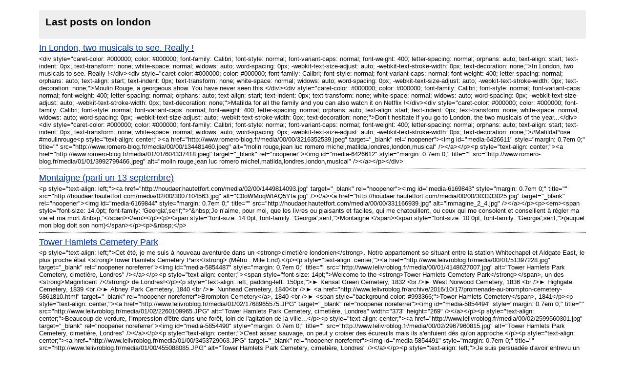

--- FILE ---
content_type: application/xml
request_url: https://www.hautetfort.com/explore/posts/tag/london/atom.xml
body_size: 37915
content:
<?xml version="1.0" encoding="utf-8"?>
<?xml-stylesheet title="XSL formatting" type="text/xsl" href="https://www.hautetfort.com/css/atom.xsl" ?>
<feed xmlns="http://www.w3.org/2005/Atom" xml:lang="fr">
    <title>Last posts on london</title>
    <link rel="self" type="application/atom+xml" href="https://www.hautetfort.com/explore/posts/tag/london/atom.xml"/>
    <link rel="alternate" type="text/html" href="https://www.hautetfort.com/explore/posts/tag/london" />
    <updated>2026-01-23T19:26:16+01:00</updated>
    <rights>All Rights Reserved blogSpirit</rights>
    <generator uri="https://www.hautetfort.com/" version="1.0">https://www.hautetfort.com/</generator>
    <id>https://www.hautetfort.com/explore/posts/tag/london/atom.xml</id>
        <entry>
        <author>
            <name>Jean-Luc ROMERO-Michel</name>
            <uri>http://www.romero-blog.fr/about.html</uri>
        </author>
        <title>In London, two musicals to see. Really !</title>
        <link rel="alternate" type="text/html" href="http://www.romero-blog.fr/archive/2023/02/19/in-london-two-musicals-to-see-really-6429155.html" />
        <id>tag:www.romero-blog.fr,2023-02-19:6429155</id>
        <updated>2023-02-19T23:00:00+01:00</updated>
        <published>2023-02-19T23:00:00+01:00</published>
        <summary> In London, two musicals to see. Really !  Moulin Rouge, a georgeous show....</summary>
        <content type="html" xml:base="http://www.romero-blog.fr/">
          &lt;div style=&quot;caret-color: #000000; color: #000000; font-family: Calibri; font-style: normal; font-variant-caps: normal; font-weight: 400; letter-spacing: normal; orphans: auto; text-align: start; text-indent: 0px; text-transform: none; white-space: normal; widows: auto; word-spacing: 0px; -webkit-text-size-adjust: auto; -webkit-text-stroke-width: 0px; text-decoration: none;&quot;&gt;In London, two musicals to see. Really !&lt;/div&gt;&lt;div style=&quot;caret-color: #000000; color: #000000; font-family: Calibri; font-style: normal; font-variant-caps: normal; font-weight: 400; letter-spacing: normal; orphans: auto; text-align: start; text-indent: 0px; text-transform: none; white-space: normal; widows: auto; word-spacing: 0px; -webkit-text-size-adjust: auto; -webkit-text-stroke-width: 0px; text-decoration: none;&quot;&gt;Moulin Rouge, a georgeous show. You have never seen this.&lt;/div&gt;&lt;div style=&quot;caret-color: #000000; color: #000000; font-family: Calibri; font-style: normal; font-variant-caps: normal; font-weight: 400; letter-spacing: normal; orphans: auto; text-align: start; text-indent: 0px; text-transform: none; white-space: normal; widows: auto; word-spacing: 0px; -webkit-text-size-adjust: auto; -webkit-text-stroke-width: 0px; text-decoration: none;&quot;&gt;Matilda for all the family and you can also watch it on Netflix !&lt;/div&gt;&lt;div style=&quot;caret-color: #000000; color: #000000; font-family: Calibri; font-style: normal; font-variant-caps: normal; font-weight: 400; letter-spacing: normal; orphans: auto; text-align: start; text-indent: 0px; text-transform: none; white-space: normal; widows: auto; word-spacing: 0px; -webkit-text-size-adjust: auto; -webkit-text-stroke-width: 0px; text-decoration: none;&quot;&gt;Don’t hesitate if you go to London, the two musicals of the year...&lt;/div&gt;&lt;div style=&quot;caret-color: #000000; color: #000000; font-family: Calibri; font-style: normal; font-variant-caps: normal; font-weight: 400; letter-spacing: normal; orphans: auto; text-align: start; text-indent: 0px; text-transform: none; white-space: normal; widows: auto; word-spacing: 0px; -webkit-text-size-adjust: auto; -webkit-text-stroke-width: 0px; text-decoration: none;&quot;&gt;#MatildaPose #moulinrouge&lt;p style=&quot;text-align: center;&quot;&gt;&lt;a href=&quot;http://www.romero-blog.fr/media/00/00/3216352539.jpeg&quot; target=&quot;_blank&quot; rel=&quot;noopener&quot;&gt;&lt;img id=&quot;media-6426611&quot; style=&quot;margin: 0.7em 0;&quot; title=&quot;&quot; src=&quot;http://www.romero-blog.fr/media/00/00/134481460.jpeg&quot; alt=&quot;molin rouge,jean luc romero michel,matilda,londres,london,musical&quot; /&gt;&lt;/a&gt;&lt;/p&gt;&lt;p style=&quot;text-align: center;&quot;&gt;&lt;a href=&quot;http://www.romero-blog.fr/media/01/01/604337418.jpeg&quot; target=&quot;_blank&quot; rel=&quot;noopener&quot;&gt;&lt;img id=&quot;media-6426612&quot; style=&quot;margin: 0.7em 0;&quot; title=&quot;&quot; src=&quot;http://www.romero-blog.fr/media/01/01/3992799466.jpeg&quot; alt=&quot;molin rouge,jean luc romero michel,matilda,londres,london,musical&quot; /&gt;&lt;/a&gt;&lt;/p&gt;&lt;/div&gt;
        </content>
    </entry>
        <entry>
        <author>
            <name>Houdaer</name>
            <uri>http://houdaer.hautetfort.com/about.html</uri>
        </author>
        <title>Montaigne (parti un 13 septembre)</title>
        <link rel="alternate" type="text/html" href="http://houdaer.hautetfort.com/archive/2020/09/13/montaigne-parti-un-13-septembre-6263048.html" />
        <id>tag:houdaer.hautetfort.com,2020-09-13:6263048</id>
        <updated>2020-09-13T06:54:48+02:00</updated>
        <published>2020-09-13T06:54:48+02:00</published>
        <summary>           “&amp;nbsp;Je n’aime, pour moi, que les livres ou plaisants et...</summary>
        <content type="html" xml:base="http://houdaer.hautetfort.com/">
          &lt;p style=&quot;text-align: left;&quot;&gt;&lt;a href=&quot;http://houdaer.hautetfort.com/media/02/00/1449814093.jpg&quot; target=&quot;_blank&quot; rel=&quot;noopener&quot;&gt;&lt;img id=&quot;media-6169843&quot; style=&quot;margin: 0.7em 0;&quot; title=&quot;&quot; src=&quot;http://houdaer.hautetfort.com/media/02/00/3007104563.jpg&quot; alt=&quot;C0oWMoqWIAQ5YIa.jpg&quot; /&gt;&lt;/a&gt;&lt;a href=&quot;http://houdaer.hautetfort.com/media/00/00/303333025.jpg&quot; target=&quot;_blank&quot; rel=&quot;noopener&quot;&gt;&lt;img id=&quot;media-6169844&quot; style=&quot;margin: 0.7em 0;&quot; title=&quot;&quot; src=&quot;http://houdaer.hautetfort.com/media/00/00/331166939.jpg&quot; alt=&quot;immagine_2_4.jpg&quot; /&gt;&lt;/a&gt;&lt;/p&gt;&lt;p&gt;&lt;em&gt;&lt;span style=&quot;font-size: 14.0pt; font-family: 'Georgia',serif;&quot;&gt;“&amp;nbsp;Je n’aime, pour moi, que les livres ou plaisants et faciles, qui me chatouillent, ou ceux qui me consolent et conseillent à régler ma vie et ma mort.&amp;nbsp;”&lt;/span&gt;&lt;/em&gt;&lt;/p&gt;&lt;p&gt;&lt;span style=&quot;font-size: 14.0pt; font-family: 'Georgia',serif;&quot;&gt;Montaigne &lt;/span&gt;&lt;span style=&quot;font-size: 10.0pt; font-family: 'Georgia',serif;&quot;&gt;(auquel mon blog doit son nom)&lt;/span&gt;&lt;/p&gt;&lt;p&gt;&amp;nbsp;&lt;/p&gt;
        </content>
    </entry>
        <entry>
        <author>
            <name>Hilde</name>
            <uri>http://bloghost.hautetfort.com/about.html</uri>
        </author>
        <title>Tower Hamlets Cemetery Park</title>
        <link rel="alternate" type="text/html" href="http://bloghost.hautetfort.com/archive/2018/08/21/tower-hamlets-cemetery-park-6073757.html" />
        <id>tag:bloghost.hautetfort.com,2018-10-10:6073757</id>
        <updated>2018-10-10T07:39:15+02:00</updated>
        <published>2018-10-10T07:39:15+02:00</published>
        <summary> Cet été, je me suis à nouveau aventurée dans un  cimetière londonien . Notre...</summary>
        <content type="html" xml:base="http://bloghost.hautetfort.com/">
          &lt;p style=&quot;text-align: left;&quot;&gt;Cet été, je me suis à nouveau aventurée dans un &lt;strong&gt;cimetière londonien&lt;/strong&gt;. Notre appartement se situant entre la station Whitechapel et Aldgate East, le plus proche était &lt;strong&gt;Tower Hamlets Cemetery Park&lt;/strong&gt; (Métro : Mile End).&lt;/p&gt;&lt;p style=&quot;text-align: center;&quot;&gt;&lt;a href=&quot;http://www.lelivroblog.fr/media/00/01/51397228.jpg&quot; target=&quot;_blank&quot; rel=&quot;noopener noreferrer&quot;&gt;&lt;img id=&quot;media-5854487&quot; style=&quot;margin: 0.7em 0;&quot; title=&quot;&quot; src=&quot;http://www.lelivroblog.fr/media/00/01/4148627007.jpg&quot; alt=&quot;Tower Hamlets Park Cemetery, cimetière, Londres&quot; /&gt;&lt;/a&gt;&lt;/p&gt;&lt;p style=&quot;text-align: center;&quot;&gt;&lt;span style=&quot;font-size: 14pt;&quot;&gt;Welcome to the &lt;strong&gt;Tower Hamlets Cemetery Park&lt;/strong&gt;&lt;/span&gt;, un des &lt;strong&gt;Magnificent 7&lt;/strong&gt; de Londres!&lt;/p&gt;&lt;p style=&quot;text-align: left; padding-left: 150px;&quot;&gt;► Kensal Green Cemetery, 1832 &lt;br /&gt;► West Norwood Cemetery, 1836 &lt;br /&gt;► Highgate Cemetery, 1839 &lt;br /&gt;► Abney Park Cemetery, 1840 &lt;br /&gt;► Nunhead Cemetery, 1840&lt;br /&gt;► &lt;a href=&quot;http://www.lelivroblog.fr/archive/2016/10/17/promenade-au-brompton-cemetery-5861810.html&quot; target=&quot;_blank&quot; rel=&quot;noopener noreferrer&quot;&gt;Brompton Cemetery&lt;/a&gt;, 1840 &lt;br /&gt;► &lt;span style=&quot;background-color: #993366;&quot;&gt;Tower Hamlets Cemetery&lt;/span&gt;, 1841&lt;/p&gt;&lt;p style=&quot;text-align: center;&quot;&gt;&lt;a href=&quot;http://www.lelivroblog.fr/media/01/02/1768965575.JPG&quot; target=&quot;_blank&quot; rel=&quot;noopener noreferrer&quot;&gt;&lt;img id=&quot;media-5854494&quot; style=&quot;margin: 0.7em 0;&quot; title=&quot;&quot; src=&quot;http://www.lelivroblog.fr/media/01/02/2260109965.JPG&quot; alt=&quot;Tower Hamlets Park Cemetery, cimetière, Londres&quot; width=&quot;373&quot; height=&quot;269&quot; /&gt;&lt;/a&gt;&lt;/p&gt;&lt;p style=&quot;text-align: center;&quot;&gt;Beaucoup de verdure, l'impression d'être dans une forêt, loin de l'agitation de la ville...&lt;/p&gt;&lt;p style=&quot;text-align: center;&quot;&gt;&lt;a href=&quot;http://www.lelivroblog.fr/media/00/02/2599560301.jpg&quot; target=&quot;_blank&quot; rel=&quot;noopener noreferrer&quot;&gt;&lt;img id=&quot;media-5854490&quot; style=&quot;margin: 0.7em 0;&quot; title=&quot;&quot; src=&quot;http://www.lelivroblog.fr/media/00/02/2967960815.jpg&quot; alt=&quot;Tower Hamlets Park Cemetery, cimetière, Londres&quot; /&gt;&lt;/a&gt;&lt;/p&gt;&lt;p style=&quot;text-align: center;&quot;&gt;C'est assez sauvage, on peut y croiser des écureuils mais ils s'enfuient dés qu'on approche.&lt;/p&gt;&lt;p style=&quot;text-align: center;&quot;&gt;&lt;a href=&quot;http://www.lelivroblog.fr/media/01/00/3453729063.JPG&quot; target=&quot;_blank&quot; rel=&quot;noopener noreferrer&quot;&gt;&lt;img id=&quot;media-5854491&quot; style=&quot;margin: 0.7em 0;&quot; title=&quot;&quot; src=&quot;http://www.lelivroblog.fr/media/01/00/455088085.JPG&quot; alt=&quot;Tower Hamlets Park Cemetery, cimetière, Londres&quot; /&gt;&lt;/a&gt;&lt;/p&gt;&lt;p style=&quot;text-align: left;&quot;&gt;Je suis persuadée d'avoir entrevu un renard, prenant la fuite sous mes yeux mais ce fut tellement rapide, l'image s'est volatilisée. Lorsque j'ai voulu cadrer, il n'y avait plus aucune trace du petit mammifère.&lt;/p&gt;&lt;p style=&quot;text-align: center;&quot;&gt;&lt;a href=&quot;http://www.lelivroblog.fr/media/02/01/3839929508.JPG&quot; target=&quot;_blank&quot; rel=&quot;noopener noreferrer&quot;&gt;&lt;img id=&quot;media-5854498&quot; style=&quot;margin: 0.7em 0.5em;&quot; title=&quot;&quot; src=&quot;http://www.lelivroblog.fr/media/02/01/2835401669.JPG&quot; alt=&quot;Tower Hamlets Park Cemetery, cimetière, Londres&quot; width=&quot;237&quot; height=&quot;316&quot; /&gt;&lt;/a&gt;&lt;a href=&quot;http://www.lelivroblog.fr/media/02/02/627995492.JPG&quot; target=&quot;_blank&quot; rel=&quot;noopener noreferrer&quot;&gt;&lt;img id=&quot;media-5854499&quot; style=&quot;margin: 0.7em 0;&quot; title=&quot;&quot; src=&quot;http://www.lelivroblog.fr/media/02/02/2489377397.JPG&quot; alt=&quot;Tower Hamlets Park Cemetery, cimetière, Londres&quot; width=&quot;237&quot; height=&quot;316&quot; /&gt;&lt;/a&gt;&lt;/p&gt;&lt;p style=&quot;text-align: center;&quot;&gt;&amp;nbsp;Un endroit où les londoniens promènent leur(s) chiens... Je n'étais pas seule! &lt;/p&gt;&lt;p style=&quot;text-align: center;&quot;&gt;&lt;a href=&quot;http://www.lelivroblog.fr/media/02/01/2097334949.JPG&quot; target=&quot;_blank&quot; rel=&quot;noopener noreferrer&quot;&gt;&lt;img id=&quot;media-5854503&quot; style=&quot;margin: 0.7em 0;&quot; title=&quot;&quot; src=&quot;http://www.lelivroblog.fr/media/02/01/4003508501.JPG&quot; alt=&quot;Tower Hamlets Park Cemetery, cimetière, Londres&quot; width=&quot;240&quot; height=&quot;321&quot; /&gt;&lt;/a&gt;&lt;a href=&quot;http://www.lelivroblog.fr/media/00/00/3163297125.JPG&quot; target=&quot;_blank&quot; rel=&quot;noopener noreferrer&quot;&gt;&lt;img id=&quot;media-5854502&quot; style=&quot;margin: 0.7em 0.5em;&quot; title=&quot;&quot; src=&quot;http://www.lelivroblog.fr/media/00/00/3552614565.JPG&quot; alt=&quot;Tower Hamlets Park Cemetery, cimetière, Londres&quot; width=&quot;241&quot; height=&quot;321&quot; /&gt;&lt;/a&gt;&lt;/p&gt;&lt;p style=&quot;text-align: center;&quot;&gt;&amp;nbsp;Un endroit paisible et sauvage où je me suis promenée avec plaisir, sans peur, à la poursuite d'un renard peut-être imaginaire...&lt;/p&gt;&lt;p style=&quot;text-align: center;&quot;&gt;&lt;a href=&quot;http://www.lelivroblog.fr/media/01/00/3537168799.JPG&quot; target=&quot;_blank&quot; rel=&quot;noopener noreferrer&quot;&gt;&lt;img id=&quot;media-5854524&quot; style=&quot;margin: 0.7em 0;&quot; title=&quot;&quot; src=&quot;http://www.lelivroblog.fr/media/01/00/1214649307.JPG&quot; alt=&quot;Challenge Halloween 2018, Halloween, logo&quot; width=&quot;284&quot; height=&quot;215&quot; /&gt;&lt;/a&gt;&lt;/p&gt;
        </content>
    </entry>
        <entry>
        <author>
            <name>Hilde</name>
            <uri>http://bloghost.hautetfort.com/about.html</uri>
        </author>
        <title>Le Mois Anglais, Saison 7</title>
        <link rel="alternate" type="text/html" href="http://bloghost.hautetfort.com/archive/2018/05/31/le-mois-anglais-saison-7-6055941.html" />
        <id>tag:bloghost.hautetfort.com,2018-05-31:6055941</id>
        <updated>2018-05-31T10:27:00+02:00</updated>
        <published>2018-05-31T10:27:00+02:00</published>
        <summary>  La Saison 7 du  Mois Anglais  de  Lou  et  Cryssilda  commence...</summary>
        <content type="html" xml:base="http://bloghost.hautetfort.com/">
          &lt;h3&gt;&lt;span style=&quot;font-size: 14pt;&quot;&gt;La Saison 7 du &lt;strong&gt;Mois Anglais&lt;/strong&gt; de &lt;a href=&quot;http://www.myloubook.com/archive/2018/05/22/le-mois-anglais-saison-7.html&quot; target=&quot;_blank&quot; rel=&quot;noopener noreferrer&quot;&gt;Lou&lt;/a&gt; et &lt;a href=&quot;http://cryssilda.canalblog.com/archives/2018/05/30/36446845.html&quot; target=&quot;_blank&quot; rel=&quot;noopener noreferrer&quot;&gt;Cryssilda&lt;/a&gt; commence demain!&amp;nbsp;&lt;/span&gt;&lt;/h3&gt;&lt;p style=&quot;text-align: center;&quot;&gt;Retrouvez le programme des festivités sur leur blog!&lt;/p&gt;&lt;p style=&quot;text-align: center;&quot;&gt;&lt;a href=&quot;http://www.lelivroblog.fr/media/01/01/1967101620.jpg&quot; target=&quot;_blank&quot; rel=&quot;noopener noreferrer&quot;&gt;&lt;img id=&quot;media-5822574&quot; style=&quot;margin: 0.7em 0;&quot; title=&quot;&quot; src=&quot;http://www.lelivroblog.fr/media/01/01/3524337577.jpg&quot; alt=&quot;Le Mois Anglais, Angleterre, Londres, fête&quot; /&gt;&lt;/a&gt;&lt;/p&gt;&lt;p style=&quot;text-align: center;&quot;&gt;&lt;span style=&quot;font-size: 8pt;&quot;&gt;Logo réalisé avec mes photos de Londres - 2016. ♥ London Calling!&lt;/span&gt;&lt;/p&gt;&lt;p style=&quot;text-align: center;&quot;&gt;Mes bagages sont presque prêts :&lt;/p&gt;&lt;p style=&quot;text-align: justify;&quot;&gt;Du &lt;strong&gt;thé Fortnum &amp;amp; Mason&lt;/strong&gt; en quantité suffisante (tea time power), &lt;strong&gt;des lectures so british&lt;/strong&gt;,&lt;strong&gt; des recettes &lt;/strong&gt;(God save the cook), &lt;strong&gt;une bouteille de Pimm's&lt;/strong&gt; (la saison est ouverte), &lt;strong&gt;des photos&lt;/strong&gt; de mes précédents séjours, &lt;strong&gt;les moyens utilisés pour tenter d'améliorer mon anglais &lt;/strong&gt;(I still try to improve my english)... &lt;br /&gt;Les billets seront variés!&lt;/p&gt;&lt;p style=&quot;text-align: center;&quot;&gt;Je vous parlerai aussi du voyage qui s'organise en ce moment même pour le mois d'août! &lt;br /&gt;&lt;br /&gt;&amp;nbsp;I'm ready to go dear Lou and Cryssilda!&lt;/p&gt;&lt;h3 style=&quot;text-align: center;&quot;&gt;Mon programme personnalisé et billet récap'&lt;/h3&gt;&lt;p style=&quot;text-align: center;&quot;&gt;&lt;em&gt;&lt;strong&gt;&amp;nbsp;&lt;/strong&gt;&lt;/em&gt;De nombreux rendez-vous m'intéresse mais je ne serai jamais prête à temps. Je les garde sous le coude au cas où!&lt;/p&gt;&lt;p&gt;&lt;em&gt;&lt;span style=&quot;color: #3366ff;&quot;&gt;1er juin&lt;/span&gt; -&lt;/em&gt; Installation et préparatifs : ça tombe bien, je dois justement préparer des bagages pour le week-end. &lt;em&gt;&lt;br /&gt;&lt;/em&gt;&lt;/p&gt;&lt;p&gt;&lt;span style=&quot;color: #3366ff;&quot;&gt;&lt;em&gt;2 juin&lt;/em&gt;&lt;/span&gt; - &lt;a href=&quot;http://www.lelivroblog.fr/archive/2018/05/31/finding-winnie-6056033.html&quot; target=&quot;_blank&quot; rel=&quot;noopener noreferrer&quot;&gt;Finding Winnie&lt;/a&gt;, by Lindsay Mattick avec le challenge &lt;strong&gt;Je lis aussi des albums&lt;/strong&gt; de Sophie Hérisson&lt;/p&gt;&lt;p&gt;&lt;em&gt;&lt;span style=&quot;color: #3366ff;&quot;&gt; 3 juin&lt;/span&gt; - &lt;/em&gt;&lt;a href=&quot;http://www.lelivroblog.fr/archive/2018/05/31/la-saison-du-pimm-s-est-ouverte-6055966.html&quot; target=&quot;_blank&quot; rel=&quot;noopener noreferrer&quot;&gt;Pimm's&lt;/a&gt; avec &lt;strong&gt;les Gourmandises de Syl&lt;/strong&gt;&lt;em&gt;&lt;br /&gt;&lt;/em&gt;&lt;/p&gt;&lt;p&gt;&lt;span style=&quot;color: #3366ff;&quot;&gt;&lt;em&gt;4 juin&lt;/em&gt;&lt;/span&gt; - &lt;a href=&quot;http://www.lelivroblog.fr/archive/2018/06/09/un-assassinat-de-qualite-6058218.html&quot; target=&quot;_blank&quot; rel=&quot;noopener noreferrer&quot;&gt;Un Assassinat de qualité&lt;/a&gt;, Ann Granger&lt;/p&gt;&lt;p&gt;&lt;span style=&quot;color: #3366ff;&quot;&gt;&lt;em&gt;10 juin&lt;/em&gt;&lt;/span&gt; - &lt;a href=&quot;http://www.lelivroblog.fr/archive/2018/06/10/mini-victoria-sponge-cakes-6058436.html&quot; target=&quot;_blank&quot; rel=&quot;noopener noreferrer&quot;&gt;Mini Victoria Sponge Cakes&lt;/a&gt; avec &lt;strong&gt;les Gourmandises de Syl&lt;/strong&gt;&lt;/p&gt;&lt;p&gt;&lt;em&gt;&lt;span style=&quot;color: #3366ff;&quot;&gt;15, 16 et 17 juin&lt;/span&gt; : &lt;/em&gt;&lt;a href=&quot;http://www.lelivroblog.fr/archive/2018/06/15/read-a-thon-du-mois-anglais-2018-6059696.html&quot; target=&quot;_blank&quot; rel=&quot;noopener noreferrer&quot;&gt;The Read-A-Thon&lt;/a&gt;&lt;em&gt;&lt;br /&gt;&lt;/em&gt;&lt;/p&gt;&lt;p&gt;&lt;em&gt;&lt;span style=&quot;color: #3366ff;&quot;&gt;15 juin&lt;/span&gt; : &lt;/em&gt;&lt;a href=&quot;http://chezhilde.hautetfort.com/archive/2018/06/15/speak-english-with-mr-duncan-6059657.html&quot; target=&quot;_blank&quot; rel=&quot;noopener noreferrer&quot;&gt;Speak English with Mr Duncan&lt;/a&gt;&lt;/p&gt;&lt;p&gt;&lt;em&gt;&lt;span style=&quot;color: #3366ff;&quot;&gt;17 juin&lt;/span&gt; : &lt;/em&gt;&lt;a href=&quot;http://chezhilde.hautetfort.com/archive/2018/06/17/cottage-pie-6060184.html&quot; target=&quot;_blank&quot; rel=&quot;noopener noreferrer&quot;&gt;Cottage pie&lt;/a&gt; avec &lt;strong&gt;les Gourmandises de Syl&lt;/strong&gt;&lt;/p&gt;&lt;p&gt;&lt;em&gt;&lt;span style=&quot;color: #3366ff;&quot;&gt;24 juin&lt;/span&gt; : &lt;/em&gt;&lt;a href=&quot;http://chezhilde.hautetfort.com/archive/2018/06/24/meat-pie-6062030.html&quot; target=&quot;_blank&quot; rel=&quot;noopener noreferrer&quot;&gt;Meat pie&lt;/a&gt; avec &lt;strong&gt;les Gourmandises de Syl&lt;/strong&gt;&lt;/p&gt;&lt;p&gt;&amp;nbsp;&lt;/p&gt;&lt;p&gt;&lt;em&gt;- RDV SF / fantasy / surnaturel (roman ou BD avec fantômes, vampires, sorcières...), adulte ou jeunesse :&amp;nbsp;5 juin&lt;/em&gt;&lt;/p&gt;&lt;p&gt;&lt;em&gt;-&amp;nbsp;La région anglaise de votre choix à l'honneur: 6 juin&lt;/em&gt;&lt;/p&gt;&lt;p&gt;&lt;em&gt;- Lecture en VO : 7 juin&lt;/em&gt;&lt;/p&gt;&lt;p&gt;&lt;em&gt;- Recueil de nouvelles au choix :8 juin&lt;/em&gt;&lt;/p&gt;&lt;p&gt;&lt;em&gt;- Album jeunesse avec le challenge Je lis aussi des albums de Sophie Hérisson :&amp;nbsp;9 juin&lt;/em&gt;&lt;/p&gt;&lt;p&gt;- Journée victorienne (films, romans, écrits à l'époque ou se déroulant sur la période) : 11 juin&lt;/p&gt;&lt;p&gt;- Let's meet Agatha - soit Agatha Frost (Peridale Café), Agatha Raisin ou Agatha Christie : 12 juin&lt;/p&gt;&lt;p&gt;- Rendez-vous au campus (campus novel, film, photoreportage oxbridgien...) : 13 juin&lt;/p&gt;&lt;p&gt;- Roman jeunesse :14 juin&lt;/p&gt;&lt;p&gt;- Album jeunesse avec le challenge Je lis aussi des albums de Sophie Hérisson : 16&amp;nbsp;juin&lt;/p&gt;&lt;p&gt;- Jane Austen (livre de l'auteur, adaptation TV, biopic, livre sur Jane Austen etc) :18 juin&lt;/p&gt;&lt;p&gt;- Ghost story (livre/film/série ; Ghost tour si vous y avez participé) : 19 juin&lt;/p&gt;&lt;p&gt;&amp;nbsp;20 juin&lt;/p&gt;&lt;p&gt;- Ironie et humour anglais (roman ou nouvelle au choix) : 21 juin&lt;/p&gt;&lt;p&gt;- Susan Hill : 22 juin&lt;/p&gt;&lt;p&gt;- Album jeunesse avec le challenge Je lis aussi des albums de Sophie Hérisson :&amp;nbsp;23 juin&lt;/p&gt;&lt;p&gt;- OU Un classique (XIXe ou avant) : 25 juin&lt;/p&gt;&lt;p&gt;&amp;nbsp;28 juin&lt;/p&gt;&lt;p&gt;- Peter Ackroyd : 29 juin&lt;/p&gt;&lt;p&gt;-&amp;nbsp;Rois, reines, princes et princesses d Angleterre (ça va du livre historique au roman en passant par des reportages sur des châteaux royaux, votre collection d'assiettes royal family et vos avis sur les robes des mariages royaux depuis la superbe meringue so 80's de lady Di) : 30 juin&lt;/p&gt;&lt;div class=&quot;posttext&quot;&gt;&lt;div class=&quot;posttext-decorator1&quot;&gt;&lt;div class=&quot;posttext-decorator2&quot;&gt;&lt;p&gt;&lt;img id=&quot;media-5616116&quot; style=&quot;display: block; margin-left: auto; margin-right: auto;&quot; title=&quot;&quot; src=&quot;http://www.myloubook.com/media/00/02/4190396802.jpg&quot; alt=&quot;mois anglais 2014_13.jpg&quot; width=&quot;305&quot; height=&quot;61&quot; /&gt;&lt;/p&gt;&lt;p style=&quot;text-align: center;&quot;&gt;&lt;span style=&quot;font-size: 8pt;&quot;&gt;Petite bannière empruntée à &lt;a href=&quot;http://www.myloubook.com/archive/2018/05/22/le-mois-anglais-saison-7.html&quot; target=&quot;_blank&quot; rel=&quot;noopener noreferrer&quot;&gt;Lou&lt;/a&gt;.&lt;/span&gt;&lt;/p&gt;&lt;/div&gt;&lt;/div&gt;&lt;/div&gt;
        </content>
    </entry>
        <entry>
        <author>
            <name>Jean-Luc ROMERO-Michel</name>
            <uri>http://www.romero-blog.fr/about.html</uri>
        </author>
        <title>Back to London...</title>
        <link rel="alternate" type="text/html" href="http://www.romero-blog.fr/archive/2018/02/17/back-to-london-6027069.html" />
        <id>tag:www.romero-blog.fr,2018-02-17:6027069</id>
        <updated>2018-02-17T00:05:00+01:00</updated>
        <published>2018-02-17T00:05:00+01:00</published>
        <summary>      C'est presque devenu une tradition. Sans s'en rendre compte...  Autour...</summary>
        <content type="html" xml:base="http://www.romero-blog.fr/">
          &lt;p style=&quot;text-align: center;&quot;&gt;&lt;a href=&quot;http://www.romero-blog.fr/media/02/01/4198154761.2.jpg&quot; target=&quot;_blank&quot; rel=&quot;noopener noreferrer&quot;&gt;&lt;img id=&quot;media-5770528&quot; style=&quot;margin: 0.7em 0;&quot; title=&quot;&quot; src=&quot;http://www.romero-blog.fr/media/02/01/4266749204.2.jpg&quot; alt=&quot;londres,jean luc romero,christophe michel,london&quot; /&gt;&lt;/a&gt;&lt;/p&gt;&lt;p style=&quot;text-align: justify;&quot;&gt;C'est presque devenu une tradition. Sans s'en rendre compte...&lt;br /&gt; Autour de la Saint Valentin, comme fin septembre pour notre anniversaire de mariage, nous faisons toujours une courte escapade à Londres.&lt;br /&gt;Cette ville que nous aimons tant...&lt;br /&gt;Bon week-end à toutes et tous et belles vacances à c eux d'entre vous qui en prennent.&lt;/p&gt;
        </content>
    </entry>
        <entry>
        <author>
            <name>Alice</name>
            <uri>http://booksaremywonderland.hautetfort.com/about.html</uri>
        </author>
        <title>London d'Edward Rutherfurd</title>
        <link rel="alternate" type="text/html" href="http://booksaremywonderland.hautetfort.com/archive/2016/04/16/london-d-edward-rutherfurd-5789258.html" />
        <id>tag:booksaremywonderland.hautetfort.com,2016-06-06:5789258</id>
        <updated>2016-06-06T08:55:00+02:00</updated>
        <published>2016-06-06T08:55:00+02:00</published>
        <summary>                               Mlle Alice, pouvez-vous nous raconter votre...</summary>
        <content type="html" xml:base="http://booksaremywonderland.hautetfort.com/">
          &lt;p style=&quot;text-align: justify;&quot;&gt;&lt;span style=&quot;color: #000000;&quot;&gt;&lt;strong&gt;&lt;span style=&quot;font-family: book antiqua,palatino; font-size: small;&quot;&gt;&lt;span style=&quot;font-size: small;&quot;&gt;&lt;span style=&quot;font-size: small;&quot;&gt;&lt;span style=&quot;font-size: small;&quot;&gt;&lt;span style=&quot;font-size: small;&quot;&gt;&lt;span style=&quot;font-size: small;&quot;&gt;&lt;span style=&quot;font-size: small;&quot;&gt;&lt;span style=&quot;font-size: small;&quot;&gt;&lt;a href=&quot;http://booksaremywonderland.hautetfort.com/media/01/02/2790764891.jpg&quot; target=&quot;_blank&quot;&gt;&lt;img id=&quot;media-5347931&quot; style=&quot;float: left; margin: 0.2em 1.4em 0.7em 0;&quot; title=&quot;&quot; src=&quot;http://booksaremywonderland.hautetfort.com/media/01/02/2024436743.jpg&quot; alt=&quot;london, londres, edward rutherfurd, histoire de londres&quot; /&gt;&lt;/a&gt;&lt;/span&gt;&lt;/span&gt;&lt;/span&gt;&lt;/span&gt;&lt;/span&gt;&lt;/span&gt;&lt;/span&gt;&lt;/span&gt;&lt;/strong&gt;&lt;/span&gt;&lt;/p&gt;&lt;ul&gt;&lt;li&gt;&lt;div style=&quot;text-align: justify;&quot;&gt;&lt;span style=&quot;color: #000000; font-size: medium;&quot;&gt;&lt;strong&gt;&lt;span style=&quot;font-family: 'book antiqua', palatino;&quot;&gt;Mlle Alice, pouvez-vous nous raconter votre rencontre avec&amp;nbsp;&lt;em&gt;London&lt;/em&gt;?&lt;/span&gt;&lt;/strong&gt;&lt;/span&gt;&lt;/div&gt;&lt;/li&gt;&lt;/ul&gt;&lt;p style=&quot;text-align: justify;&quot;&gt;&lt;em&gt;&lt;font size=&quot;3&quot; face=&quot;book antiqua, palatino&quot;&gt;&amp;nbsp;&amp;nbsp; &quot;J'ai vécu quelques mois à Londres et c'est une ville qui me passionne. Je suis donc régulièrement à la recherche de romans qui s'y déroulent et qui&amp;nbsp;explorent ses ruelles les plus sombres.&quot;&lt;/font&gt;&lt;/em&gt;&lt;/p&gt;&lt;ul&gt;&lt;li&gt;&lt;div style=&quot;text-align: justify;&quot;&gt;&lt;span style=&quot;color: #000000; font-size: medium;&quot;&gt;&lt;strong&gt;&lt;span style=&quot;font-family: 'book antiqua', palatino;&quot;&gt;Dites-nous en un peu plus sur&amp;nbsp;son histoire...&lt;/span&gt;&lt;/strong&gt;&lt;/span&gt;&lt;/div&gt;&lt;/li&gt;&lt;/ul&gt;&lt;p style=&quot;text-align: justify;&quot;&gt;&lt;em&gt;&lt;font size=&quot;3&quot; face=&quot;book antiqua, palatino&quot;&gt;&amp;nbsp;&amp;nbsp; &quot;Ce pavé d'environ 1300 pages nous fait découvrir&amp;nbsp;toute l'histoire de Londres de sa création à nos jours et de&amp;nbsp;façon romancée, à travers la vie de différentes familles sur plusieurs générations.&quot;&lt;/font&gt;&lt;/em&gt;&lt;/p&gt;&lt;ul&gt;&lt;li&gt;&lt;div style=&quot;text-align: justify;&quot;&gt;&lt;span style=&quot;color: #000000; font-size: medium;&quot;&gt;&lt;strong&gt;&lt;span style=&quot;font-family: 'book antiqua', palatino;&quot;&gt;Mais que s'est-il exactement passé entre vous?&lt;/span&gt;&lt;/strong&gt;&lt;/span&gt;&lt;/div&gt;&lt;/li&gt;&lt;/ul&gt;&lt;p style=&quot;text-align: justify;&quot;&gt;&lt;span&gt;&lt;em&gt;&lt;span&gt;&lt;font size=&quot;3&quot; face=&quot;book antiqua, palatino&quot;&gt;&amp;nbsp;&amp;nbsp; &quot;Je n'ai pas lu ce livre d'une traite. Il est extrêmement long, en anglais et je dois dire qu'en plus les premières parties ne sont pas celles qui m'ont le plus passionnées, non seulement à cause de l'époque mais également parce le changement permanent de protagoniste est un peu déroutant. De plus, certains évènements sûrement bien connus des anglais, mais moins de moi, n'étaient pas expliqués et je me sentais parfois un peu perdue. J'avais également dans ma PAL &lt;/font&gt;&lt;/span&gt;&lt;/em&gt;&lt;span&gt;&lt;font size=&quot;3&quot; face=&quot;book antiqua, palatino&quot;&gt;the British History for Dummies&lt;/font&gt;&lt;/span&gt;&lt;em&gt;&lt;span&gt;&lt;font size=&quot;3&quot; face=&quot;book antiqua, palatino&quot;&gt; qui traînait depuis un moment et j'ai finalement décidé de le lire en parallèle. Mis à part le fait que rajouter la lecture d'un autre livre en anglais à cet énorme pavé n'était pas pour me faciliter la tâche, ce fut une excellente idée. Les livres se&amp;nbsp;complètent parfaitement et le second m'a permis de mieux me situer dans le premier. Et puis bien sûr, plus j'avançais, plus je m'approchais d'époques que je connais mieux et qui&amp;nbsp;m'intéressent plus et donc plus je prenais de plaisir à ma lecture.&quot;&lt;/font&gt;&lt;/span&gt;&lt;/em&gt;&lt;/span&gt;&lt;/p&gt;&lt;ul&gt;&lt;li&gt;&lt;div style=&quot;text-align: justify;&quot;&gt;&lt;span style=&quot;color: #000000; font-size: medium;&quot;&gt;&lt;strong&gt;&lt;span style=&quot;font-family: 'book antiqua', palatino;&quot;&gt;Et comment cela s'est-il fini?&lt;/span&gt;&lt;/strong&gt;&lt;/span&gt;&lt;/div&gt;&lt;/li&gt;&lt;/ul&gt;&lt;p style=&quot;text-align: justify;&quot;&gt;&lt;span&gt;&lt;em&gt;&lt;span&gt;&lt;font size=&quot;3&quot; face=&quot;book antiqua, palatino&quot;&gt;&amp;nbsp;&amp;nbsp; &quot;Je suis vraiment ravie d'avoir lu ce livre, même si cela demande pas mal d'endurance, c'est une fabuleuse&amp;nbsp;manière d'apprendre à&amp;nbsp;mieux connaître cette magnifique ville qu'est Londres. Mon plus grand&amp;nbsp;regret est de savoir que je vais sûrement oublier la majorité de ce que j'y ai découvert&amp;nbsp;et que je ne pense pas avoir le courage de le relire un jour... &quot;&lt;/font&gt;&lt;/span&gt;&lt;/em&gt;&lt;/span&gt;&lt;/p&gt;&lt;p style=&quot;text-align: justify;&quot;&gt;&lt;span style=&quot;color: #000000; font-size: medium;&quot;&gt;&lt;em&gt;&lt;span style=&quot;font-family: 'book antiqua', palatino;&quot;&gt;&amp;nbsp;&lt;/span&gt;&lt;/em&gt;&lt;/span&gt;&lt;/p&gt;&lt;p style=&quot;text-align: justify;&quot;&gt;&lt;span style=&quot;color: #000000; font-size: medium;&quot;&gt;&lt;strong&gt;&lt;span style=&quot;font-family: 'book antiqua', palatino;&quot;&gt;&amp;nbsp;&amp;nbsp;&amp;nbsp; Mlle Alice, merci, et à lundi prochain...&lt;/span&gt;&lt;/strong&gt;&lt;/span&gt;&lt;/p&gt;
        </content>
    </entry>
        <entry>
        <author>
            <name>Hilde</name>
            <uri>http://chezhilde.hautetfort.com/about.html</uri>
        </author>
        <title>Londres, mardi 21 et mercredi 22 juillet</title>
        <link rel="alternate" type="text/html" href="http://chezhilde.hautetfort.com/archive/2015/08/05/londres-1-5666688.html" />
        <id>tag:chezhilde.hautetfort.com,2015-08-05:5666688</id>
        <updated>2015-08-05T11:21:00+02:00</updated>
        <published>2015-08-05T11:21:00+02:00</published>
        <summary> Je viens de passer une excellente semaine à  Londres , je vais donc vous...</summary>
        <content type="html" xml:base="http://chezhilde.hautetfort.com/">
          &lt;p style=&quot;text-align: justify;&quot;&gt;Je viens de passer une excellente semaine à&lt;strong&gt; Londres&lt;/strong&gt;, je vais donc vous raconter un peu mon séjour à travers quelques billets, des photos (toutes peuvent être agrandies), et une poignée de commentaires. Enjoy!&lt;/p&gt;&lt;p style=&quot;text-align: center;&quot;&gt;**********&lt;strong&gt; LONDON&lt;/strong&gt; ********** &lt;strong&gt;ST PANCRAS&lt;/strong&gt; ********** &lt;strong&gt;LONDON&lt;/strong&gt; **********&lt;/p&gt;&lt;p style=&quot;text-align: justify;&quot;&gt;Nous sommes partis &lt;strong&gt;mardi 21 juillet&lt;/strong&gt;, au matin, par le train: &lt;strong&gt;Poitiers --&amp;gt; Paris Montparnasse&lt;/strong&gt; &lt;strong&gt;--&amp;gt;&lt;/strong&gt; &lt;strong&gt;Métro&lt;/strong&gt; pour rejoindre la &lt;strong&gt;Gare du Nord&lt;/strong&gt; et enregistrement pour &lt;strong&gt;l'Eurostar &lt;/strong&gt;(pas de chance, pas d'&lt;strong&gt;Oyster card&lt;/strong&gt; à bord). Nous avions prévu large, on a pu manger tranquillement, et voyager sans stress. &lt;br /&gt;Arrivée à la gare de &lt;strong&gt;St Pancras&lt;/strong&gt; dans l'après-midi. Premier réflexe: reculer nos montres d'une heure. &lt;br /&gt;&lt;br /&gt;Malgré un petit contretemps pour l'appartement (on a perdu un peu de temps pour trouver la rue, personne ne nous attendait pour les clés, et on eu ensuite quelques difficultés pour les joindre), on a finalement réussi à s'installer, en fin d'après-midi dans un très bel appartement, à dix minutes à pieds de la gare, dans le quartier de &lt;strong&gt;Bloomsburry&lt;/strong&gt;.&amp;nbsp;&lt;br /&gt; &lt;br /&gt;Le soir, nous avons dîné dans un &lt;strong&gt;&lt;a href=&quot;http://www.tripadvisor.fr/Restaurant_Review-g186338-d1890582-Reviews-IBERIA_Georgian_Restaurant-London_England.html&quot; target=&quot;_blank&quot;&gt;restaurant géorgien&lt;/a&gt;&lt;/strong&gt;, recommandé par le Cartoville. On s'est régalés. &lt;br /&gt;Pas de folie pour cette première soirée, retour à l'appartement pas trop tard, après un petit passage à &lt;strong&gt;St Pancras by night&lt;/strong&gt;. Elle est magnifique cette gare.&lt;br /&gt;&lt;br /&gt;********** &lt;strong&gt;LONDON&lt;/strong&gt; ********** &lt;strong&gt;DAY 1&lt;/strong&gt; ********** &lt;strong&gt;LONDON&lt;/strong&gt; ********** &lt;strong&gt;DAY 1&lt;/strong&gt; **********&lt;/p&gt;&lt;p&gt;Après avoir changé l'argent du séjour, pas très loin de St Pancras, nous nous sommes finalement procurés l'&lt;strong&gt;Oyster Card&lt;/strong&gt; à un distributeur automatique de la gare.&lt;br /&gt; &lt;br /&gt;Nous avons pris le bus pour presque tous nos déplacement. Nous avons essayé une fois le métro et une fois le taxi.&lt;br /&gt;&lt;a href=&quot;http://chezhilde.hautetfort.com/media/02/00/1799185413.jpg&quot; target=&quot;_blank&quot;&gt;&lt;img id=&quot;media-5117565&quot; style=&quot;margin: 0.7em auto; display: block;&quot; title=&quot;cliquez pour agrandir&quot; src=&quot;http://chezhilde.hautetfort.com/media/02/00/4240333690.jpg&quot; alt=&quot;cliquez pour agrandir&quot; /&gt;&lt;/a&gt;Aujourd'hui, mercredi nous avions donc prévu de voir &lt;strong&gt;Big Ben&lt;/strong&gt;, l'&lt;strong&gt;Abbaye de Westminster&lt;/strong&gt;, &lt;strong&gt;Buckingham Palace&lt;/strong&gt;, &lt;strong&gt;St James Park, the Royal Mews et plus si le temps le permettait.&lt;br /&gt;&lt;/strong&gt;&lt;/p&gt;&lt;p style=&quot;text-align: center;&quot;&gt;&lt;a href=&quot;http://chezhilde.hautetfort.com/media/01/02/89261282.jpg&quot; target=&quot;_blank&quot;&gt;&lt;img id=&quot;media-5118804&quot; style=&quot;margin: 0.7em 0;&quot; title=&quot;&quot; src=&quot;http://chezhilde.hautetfort.com/media/01/02/1393315846.jpg&quot; alt=&quot;voyage à londres,london&quot; /&gt;&lt;/a&gt;&lt;/p&gt;&lt;p style=&quot;text-align: center;&quot;&gt;&lt;strong&gt;Pelicans&lt;/strong&gt; and picnic in &lt;strong&gt;St James Park&lt;/strong&gt;. Généralement,on préparait nos sandwichs le matin avant de partir.&lt;/p&gt;&lt;p style=&quot;text-align: center;&quot;&gt;&lt;a href=&quot;http://chezhilde.hautetfort.com/media/02/02/1946527904.jpg&quot; target=&quot;_blank&quot;&gt;&lt;img id=&quot;media-5118816&quot; style=&quot;margin: 0.7em 0;&quot; title=&quot;&quot; src=&quot;http://chezhilde.hautetfort.com/media/02/02/2615992182.jpg&quot; alt=&quot;voyage à londres,london&quot; /&gt;&lt;/a&gt;&lt;/p&gt;&lt;p style=&quot;text-align: center;&quot;&gt;&lt;strong&gt;Buckingham Palace&lt;/strong&gt;: Il y a même de la lumière! Peut-être the Queen!&lt;/p&gt;&lt;p style=&quot;text-align: center;&quot;&gt;&lt;a href=&quot;http://chezhilde.hautetfort.com/media/01/01/2628805347.jpg&quot; target=&quot;_blank&quot;&gt;&lt;img id=&quot;media-5118809&quot; style=&quot;margin: 0.7em 0;&quot; title=&quot;&quot; src=&quot;http://chezhilde.hautetfort.com/media/01/01/346827478.jpg&quot; alt=&quot;voyage à londres,london&quot; /&gt;&lt;/a&gt;&lt;/p&gt;&lt;p style=&quot;text-align: center;&quot;&gt;Les gardes de Buckingham, que nous avons revus d'un peu plus près le lendemain matin.&lt;/p&gt;&lt;p style=&quot;text-align: center;&quot;&gt;&lt;a href=&quot;http://chezhilde.hautetfort.com/media/01/02/1564392739.jpg&quot; target=&quot;_blank&quot;&gt;&lt;img id=&quot;media-5118810&quot; style=&quot;margin: 0.7em 0;&quot; title=&quot;&quot; src=&quot;http://chezhilde.hautetfort.com/media/01/02/701236070.jpg&quot; alt=&quot;voyage à londres,london&quot; /&gt;&lt;/a&gt;&lt;/p&gt;&lt;p style=&quot;text-align: center;&quot;&gt;&amp;nbsp;&lt;strong&gt;The Royal mews&lt;/strong&gt; et les magnifiques carrosses royaux&lt;/p&gt;&lt;p style=&quot;text-align: center;&quot;&gt;&amp;nbsp;&lt;/p&gt;&lt;p style=&quot;text-align: center;&quot;&gt;&lt;a href=&quot;http://chezhilde.hautetfort.com/media/01/01/3045816160.jpg&quot; target=&quot;_blank&quot;&gt;&lt;img id=&quot;media-5118820&quot; style=&quot;margin: 0.7em 0;&quot; title=&quot;&quot; src=&quot;http://chezhilde.hautetfort.com/media/01/01/2794256070.jpg&quot; alt=&quot;voyage à londres,london&quot; /&gt;&lt;/a&gt;&lt;/p&gt;&lt;p style=&quot;text-align: center;&quot;&gt;Nous avons été impressionnés par toute cette végétation en plein cœur de Londres.&lt;/p&gt;&lt;p style=&quot;text-align: center;&quot;&gt;&lt;a href=&quot;http://chezhilde.hautetfort.com/media/02/02/745083233.jpg&quot; target=&quot;_blank&quot;&gt;&lt;img id=&quot;media-5118822&quot; style=&quot;margin: 0.7em 0;&quot; title=&quot;&quot; src=&quot;http://chezhilde.hautetfort.com/media/02/02/3777793046.jpg&quot; alt=&quot;voyage à londres,london&quot; /&gt;&lt;/a&gt;&lt;/p&gt;&lt;p style=&quot;text-align: center;&quot;&gt;Quelques rencontres insolites aussi...&lt;/p&gt;&lt;p style=&quot;text-align: center;&quot;&gt;&lt;a href=&quot;http://chezhilde.hautetfort.com/media/00/02/3991391905.jpg&quot; target=&quot;_blank&quot;&gt;&lt;img id=&quot;media-5118836&quot; style=&quot;margin: 0.7em 0;&quot; title=&quot;&quot; src=&quot;http://chezhilde.hautetfort.com/media/00/02/3696010662.jpg&quot; alt=&quot;voyage à londres,london&quot; /&gt;&lt;/a&gt;&lt;/p&gt;&lt;p style=&quot;text-align: left;&quot;&gt;Et la fin journée, avec une overdose de &lt;strong&gt;M&amp;amp;M'S&lt;/strong&gt;, de fatigue, la tête pleine des merveilleux thés de &lt;strong&gt;Fortnum and Mason&lt;/strong&gt; (il faut que j'y retourne), une vitrine de librairie, des rues grouillants de monde du côté de &lt;strong&gt;Piccadilly Circus&lt;/strong&gt;, si je ne me trompe pas et un retour à l'appartement tard dans la soirée, accompagnant la fermeture du &lt;strong&gt;Marks &amp;amp; Spencer&lt;/strong&gt; du quartier.&lt;/p&gt;
        </content>
    </entry>
        <entry>
        <author>
            <name>fakakir</name>
            <uri>http://snpsp1.hautetfort.com/about.html</uri>
        </author>
        <title>Racisme</title>
        <link rel="alternate" type="text/html" href="http://snpsp1.hautetfort.com/archive/2014/12/13/racisme-5509908.html" />
        <id>tag:snpsp1.hautetfort.com,2014-12-13:5509908</id>
        <updated>2014-12-13T21:47:28+01:00</updated>
        <published>2014-12-13T21:47:28+01:00</published>
        <summary>   </summary>
        <content type="html" xml:base="http://snpsp1.hautetfort.com/">
          &lt;p&gt;&lt;img id=&quot;media-4802089&quot; style=&quot;float: left; margin: 0.2em 1.4em 0.7em 0;&quot; title=&quot;&quot; src=&quot;http://snpsp1.hautetfort.com/media/02/00/462566661.jpg&quot; alt=&quot;Hic_0ad22_racisme.jpg&quot; /&gt;&lt;/p&gt;
        </content>
    </entry>
        <entry>
        <author>
            <name>Nanou</name>
            <uri>http://bananasinthevoid.hautetfort.com/about.html</uri>
        </author>
        <title>Singing in the Rain - The Musical</title>
        <link rel="alternate" type="text/html" href="http://bananasinthevoid.hautetfort.com/archive/2012/06/18/singing-in-the-rain.html" />
        <id>tag:bananasinthevoid.hautetfort.com,2012-06-19:4756016</id>
        <updated>2012-06-19T07:41:35+02:00</updated>
        <published>2012-06-19T07:41:35+02:00</published>
        <summary>     Ce weekend londonien a été très prolifique, on a vu et fait plusieurs...</summary>
        <content type="html" xml:base="http://bananasinthevoid.hautetfort.com/">
          &lt;p style=&quot;text-align: justify;&quot;&gt;&lt;a href=&quot;http://bananasinthevoid.hautetfort.com/media/01/02/4052004569.jpg&quot; target=&quot;_blank&quot;&gt;&lt;img id=&quot;media-3632894&quot; style=&quot;float: left; margin: 0.2em 1.4em 0.7em 0;&quot; title=&quot;&quot; src=&quot;http://bananasinthevoid.hautetfort.com/media/01/02/2423118962.jpg&quot; alt=&quot;singing1.jpg&quot; /&gt;&lt;/a&gt; Ce weekend londonien a été très prolifique, on a vu et fait plusieurs choses, l'une d'elles étant d'aller voir une comédie musicale sur le film &lt;strong&gt;&lt;a href=&quot;http://www.singinintherain.co.uk/&quot; target=&quot;_blank&quot;&gt;Singin' in the Rain&lt;/a&gt;&lt;/strong&gt;.&lt;br /&gt;&lt;br /&gt;Je crois que ça remonte à la fin de l'année dernière, où lors d'un précédent weekend à Londres, j'ai vu un flyer sur la pièce et je me suis dis qu'il m'était impossible de louper ça ! Rappelez-vous comme je suis fana du film &lt;a href=&quot;http://bananasinthevoid.hautetfort.com/archive/2009/10/28/lucky-star.html&quot; target=&quot;_blank&quot;&gt;avec ce billet&lt;/a&gt;. La pièce a commencé en février et va durer jusqu'en septembre, du coup j'ai sauté sur la première occasion, j'ai réservé ma place sur Internet (à ce moment là j'avais pas envie de tenter les day tickets et de ne pas être sure de la voir). &lt;br /&gt;&lt;br /&gt;Et là, en faisant ma réservation, j'ai vu une catégorie intrigante : &quot;&lt;em&gt;you might get wet&lt;/em&gt;&quot; xD il s'agit de place dans les 3 premiers rangs environ, légèrement moins chers que les stalls... &lt;em&gt;My brain just went what the hell&lt;/em&gt; comme dirait le Doctor ^^ . j'étais placée au deuxième rang au milieu de la rangée, à droite, sachant que la salle a une allée centrale.&lt;br /&gt;&lt;br /&gt;Je n'avais aucun doute sur le fait que j'allais aimé, mais là fut au-delà de ce que j'imaginais (bon en même temps je suis mais alors pas du tout objective xD), la pièce est très fidèle au film tout en aménageant les scènes impossibles à faire sur scène et en ajoutant des chansons inédites ^^. Il a aussi beaucoup d'interaction avec la salle : la scène en escalier permet aux acteurs de faire leur entrée par le fond, de nous utiliser nous public comme public dans l'histoire, et surtout, surtout... Lors de &quot;singin' in the rain&quot; la pluie tombe sur scène et Don Lockwood nous éclabousse en dansant, et genre ça dure 3 plombes et vas-y que je te balance de la flotte sur les premiers rangs xD.&lt;br /&gt;&lt;br /&gt;Il a plusieurs réflexions qui nous traverse l'esprit à ce moment : &lt;em&gt;WTF ? Ptain je vois rien avec mes lunettes trempées ! Nan mais t'arrête de te marrer xD oh pis aller enlève tes lunettes de toute façon ya rien à faire... Oh oui vas-y éclabousse moi ! L'eau c'est la vie... Mais pourquoi tu arrêtes déjà ? xD &lt;/em&gt;etc.&lt;br /&gt;&lt;br /&gt;J'ai trouvé sur le net un extrait de la pièce, présentée à Manchester, la vidéo regroupe les deux scènes de pluies (donc ya le final avec) mais ça montre bien ce que j'ai vécu. Parcontre là ya pas de public directement en dessous alors il joue pas beaucoup avec la réaction des gens, vue que y'en a pas à portée de main xD&lt;br /&gt;&lt;br /&gt;&lt;iframe width=&quot;400&quot; height=&quot;225&quot; src=&quot;http://www.youtube.com/embed/-f-CqwYsyQc&quot; frameborder=&quot;0&quot; allowfullscreen=&quot;&quot;&gt;&lt;/iframe&gt;&lt;br /&gt;&lt;br /&gt;*coeur coeur coeur*&lt;br /&gt;&lt;br /&gt;La mise en scène autour du &lt;span style=&quot;color: #ffcc00;&quot;&gt;&lt;strong&gt;Duelling/Dancing Cavaliere&lt;/strong&gt;&lt;/span&gt; est absolument géniale : on a un écran sur scène et on regarde carrément le film qui a été tourné ^^ . J'ose même pas vous parlé du &quot;yes yes yes ! no no no !&quot;, j'en pleurais de rire, on avait vraiment l'impression d'être le public du film le soir de la première et d'assister en live à la désynchro du son et de l'image *-*.&lt;br /&gt;&lt;br /&gt;Tous les acteurs sont très bien choisis pour leur personnages, Don et Kathy vont très bien ensemble, l'achimie passent entre les deux acteurs et du coup on couine *aaawww*... mais je dois dire que les rôles les plus durs sont Cosmo et Lina : le premier doit se dépenser comme pas possible à chaque numéro dont &quot;&lt;em&gt;make them laugh&lt;/em&gt;&quot; et la deuxième passe toute la pièce à parler comme une quiche xD.&lt;br /&gt;&lt;br /&gt;De très bonnes scènes aussi pour &quot;&lt;em&gt;Moses supposes his toeses are roses&lt;/em&gt;&quot; et la &quot;&lt;em&gt;Broadway Melody&lt;/em&gt;&quot;... Je pourrais dire pareil pour chaque minute de la pièce c'est horrible xD&lt;br /&gt;&lt;br /&gt;&lt;/p&gt;&lt;p style=&quot;text-align: center;&quot;&gt;&lt;a href=&quot;http://bananasinthevoid.hautetfort.com/media/00/01/1107135886.jpg&quot; target=&quot;_blank&quot;&gt;&lt;img id=&quot;media-3633001&quot; style=&quot;margin: 0.7em 0;&quot; title=&quot;&quot; src=&quot;http://bananasinthevoid.hautetfort.com/media/00/01/394480808.jpg&quot; alt=&quot;Sans-titre-1.jpg&quot; /&gt;&lt;/a&gt;&lt;/p&gt;&lt;p style=&quot;text-align: justify;&quot;&gt;Maintenant, il ne me reste plus qu'à vous dire de courir aller la voir, déjà que moi j'ai trop envie d'y retourner encore et encore ^^.&lt;br /&gt;&lt;br /&gt;A la fin, je me suis ruée à la stage door, j'ai pu avoir la signature de tous les acteurs principaux &lt;em&gt;mit &lt;/em&gt;photos, &lt;span style=&quot;color: #ffcc00;&quot;&gt;EPIC WIN&lt;/span&gt; ! Même si l'acteur qui jouait Don s'est fait très beaucoup attendre (on était 3 à patienter dans le vent, moi du coup j'ai séchée sur place xD), mais ça valait le coup, ils étaient tous très gentils :D&lt;br /&gt;&lt;br /&gt;&lt;/p&gt;&lt;p style=&quot;text-align: center;&quot;&gt;&lt;a href=&quot;http://bananasinthevoid.hautetfort.com/media/02/02/859339756.jpg&quot; target=&quot;_blank&quot;&gt;&lt;img id=&quot;media-3633154&quot; style=&quot;margin: 0.7em 0;&quot; title=&quot;&quot; src=&quot;http://bananasinthevoid.hautetfort.com/media/02/02/2205829394.jpg&quot; alt=&quot;Singing in the Rain,Musical,London&quot; /&gt;&lt;/a&gt;&lt;/p&gt;
        </content>
    </entry>
        <entry>
        <author>
            <name>Ed</name>
            <uri>http://whatamistilldoinghere.hautetfort.com/about.html</uri>
        </author>
        <title>Même les rencontres de hasard sont dues à des liens noués dans des vies antérieures. *</title>
        <link rel="alternate" type="text/html" href="http://whatamistilldoinghere.hautetfort.com/archive/2012/01/06/meme-les-rencontres-de-hasard-sont-dues-a-des-liens-noues-da.html" />
        <id>tag:whatamistilldoinghere.hautetfort.com,2012-01-06:4279211</id>
        <updated>2012-01-06T20:25:00+01:00</updated>
        <published>2012-01-06T20:25:00+01:00</published>
        <summary>  La semaine dernière, nous étions à Londres. Cela me parait un siècle. J'ai...</summary>
        <content type="html" xml:base="http://whatamistilldoinghere.hautetfort.com/">
          &lt;p style=&quot;text-align: justify;&quot;&gt;&lt;span style=&quot;font-size: medium;&quot;&gt;La semaine dernière, nous étions à Londres. Cela me parait un siècle. J'ai eu une semaine absolument épuisante, et ceusses qui se plaignent encore qu'il n'y a pas de note, je leur mets un pain ! Vous vous rendez compte, ça me rendrait violente. Avant de passer un nouveau weekend sur mes copies, j'ai envie de vous parler des rencontres qu'on a faites à Londres. Hormis les milliers de français qui encombrent cette ville, nous sommes tombés sur:&lt;/span&gt;&lt;/p&gt;&lt;p style=&quot;text-align: center;&quot;&gt;&lt;span style=&quot;font-size: medium;&quot;&gt;Nita Maria Schonfeld Resch. &lt;a href=&quot;http://whatamistilldoinghere.hautetfort.com/media/02/00/573173222.JPG&quot; target=&quot;_blank&quot;&gt;&lt;img id=&quot;media-3372906&quot; style=&quot;margin: 0.2em auto 0.7em; display: block;&quot; title=&quot;&quot; src=&quot;http://whatamistilldoinghere.hautetfort.com/media/02/00/3549215208.JPG&quot; alt=&quot;DSC00424 - Copie.JPG&quot; /&gt;&lt;/a&gt;&lt;/span&gt;&lt;/p&gt;&lt;p style=&quot;text-align: center;&quot;&gt;&lt;span style=&quot;font-size: medium;&quot;&gt;&amp;nbsp;Bill Murray, avec un autre type dedans.&lt;/span&gt;&lt;/p&gt;&lt;p style=&quot;text-align: center;&quot;&gt;&lt;a href=&quot;http://whatamistilldoinghere.hautetfort.com/media/01/01/3003788694.JPG&quot; target=&quot;_blank&quot;&gt;&lt;img id=&quot;media-3373061&quot; style=&quot;margin: 0.7em 0;&quot; title=&quot;&quot; src=&quot;http://whatamistilldoinghere.hautetfort.com/media/01/01/2999070496.JPG&quot; alt=&quot;DSC00411 - Copie.JPG&quot; /&gt;&lt;/a&gt;&lt;/p&gt;&lt;p style=&quot;text-align: center;&quot;&gt;&lt;span style=&quot;font-size: medium;&quot;&gt;La Reine d'angleterre&lt;/span&gt;&lt;/p&gt;&lt;p style=&quot;text-align: center;&quot;&gt;&lt;a href=&quot;http://whatamistilldoinghere.hautetfort.com/media/00/00/3940619239.JPG&quot; target=&quot;_blank&quot;&gt;&lt;img id=&quot;media-3373062&quot; style=&quot;margin: 0.7em 0;&quot; title=&quot;&quot; src=&quot;http://whatamistilldoinghere.hautetfort.com/media/00/00/737966448.JPG&quot; alt=&quot;DSC00502 - Copie.JPG&quot; /&gt;&lt;/a&gt;&lt;/p&gt;&lt;p style=&quot;text-align: center;&quot;&gt;&lt;span style=&quot;font-size: medium;&quot;&gt;&amp;nbsp;Les Simpsons !&lt;/span&gt;&lt;/p&gt;&lt;p style=&quot;text-align: center;&quot;&gt;&amp;nbsp;&lt;/p&gt;&lt;p style=&quot;text-align: center;&quot;&gt;&lt;a href=&quot;http://whatamistilldoinghere.hautetfort.com/media/00/01/1419469722.JPG&quot; target=&quot;_blank&quot;&gt;&lt;img id=&quot;media-3373073&quot; style=&quot;margin: 0.7em 0;&quot; title=&quot;&quot; src=&quot;http://whatamistilldoinghere.hautetfort.com/media/00/01/2865629334.JPG&quot; alt=&quot;DSC00520 - Copie.JPG&quot; /&gt;&lt;/a&gt;&lt;/p&gt;&lt;p style=&quot;text-align: center;&quot;&gt;&amp;nbsp;&lt;/p&gt;&lt;p style=&quot;text-align: center;&quot;&gt;&lt;span style=&quot;font-size: medium;&quot;&gt;Et lui ! le plus beau. &lt;/span&gt;&lt;/p&gt;&lt;p style=&quot;text-align: center;&quot;&gt;&lt;a href=&quot;http://whatamistilldoinghere.hautetfort.com/media/01/00/1779559968.JPG&quot; target=&quot;_blank&quot;&gt;&lt;img id=&quot;media-3373071&quot; style=&quot;margin: 0.7em 0;&quot; title=&quot;&quot; src=&quot;http://whatamistilldoinghere.hautetfort.com/media/01/00/3085024133.JPG&quot; alt=&quot;DSC00525 - Copie.JPG&quot; /&gt;&lt;/a&gt;&lt;/p&gt;&lt;p style=&quot;text-align: justify;&quot;&gt;&lt;span style=&quot;font-size: medium;&quot;&gt;Ca vaut le coup, non ? Alors, vous le prenez quand votre billet pour l'eurostar. si vous n'êtes pas prof et pouvez voyager hors zone rouge, y'a des prix !&lt;/span&gt;&lt;/p&gt;&lt;p&gt;&amp;nbsp;&lt;/p&gt;&lt;p&gt;&amp;nbsp;&lt;/p&gt;&lt;p&gt;&amp;nbsp;&lt;/p&gt;&lt;p&gt;*&lt;span class=&quot;underline&quot; style=&quot;color: #000000;&quot;&gt;&lt;span style=&quot;color: #000000;&quot;&gt;Haruki Murakami&lt;/span&gt;&lt;/span&gt;&lt;/p&gt;&lt;p&gt;&amp;nbsp;&lt;/p&gt;&lt;p&gt;&amp;nbsp;&lt;/p&gt;
        </content>
    </entry>
        <entry>
        <author>
            <name>Zed</name>
            <uri>http://metapoinfos.hautetfort.com/about.html</uri>
        </author>
        <title>Ces vagabonds qui disent le monde...</title>
        <link rel="alternate" type="text/html" href="http://metapoinfos.hautetfort.com/archive/2011/12/06/ces-vagabonds-qui-disent-le-monde.html" />
        <id>tag:metapoinfos.hautetfort.com,2011-12-08:3896615</id>
        <updated>2011-12-08T16:20:00+01:00</updated>
        <published>2011-12-08T16:20:00+01:00</published>
        <summary>  Les éditions Arthaud viennent de publier un bel ouvrage illustré de...</summary>
        <content type="html" xml:base="http://metapoinfos.hautetfort.com/">
          &lt;p style=&quot;text-align: justify;&quot;&gt;&lt;span style=&quot;font-size: small;&quot;&gt;Les éditions Arthaud viennent de publier un bel ouvrage illustré de &lt;strong&gt;Laurent Maréchaux&lt;/strong&gt;, intitulé &lt;strong&gt;&lt;em&gt;Ecrivains voyageurs - Ces vagabonds qui disent le monde&lt;/em&gt;&lt;/strong&gt;. Militant solidariste dans les années 70,&amp;nbsp;Laurent Maréchaux a&amp;nbsp;publié en 2005, chez Le Dilettante, un excellent roman autobiographique, &lt;strong&gt;&lt;em&gt;Les Sept Peurs&lt;/em&gt;&lt;/strong&gt;.&amp;nbsp;On lui doit aussi l'ouvrage intitulé &lt;strong&gt;&lt;em&gt;Hors-la-loi&lt;/em&gt;&lt;/strong&gt;, paru chez Arthaud en 2009.&lt;/span&gt;&amp;nbsp;&lt;/p&gt;&lt;p&gt;&amp;nbsp;&lt;/p&gt;&lt;p style=&quot;text-align: center;&quot;&gt;&lt;img id=&quot;media-3328951&quot; style=&quot;margin: 0.7em 0;&quot; title=&quot;&quot; src=&quot;http://metapoinfos.hautetfort.com/media/02/01/1411087173.jpg&quot; alt=&quot;Ecrivains voyageurs.jpg&quot; /&gt;&lt;/p&gt;&lt;blockquote&gt;&lt;p style=&quot;text-align: justify;&quot;&gt;&lt;span style=&quot;font-size: small;&quot;&gt;&quot;Voyageurs, ils devinrent écrivains... Écrivains, ils se firent voyageurs Les uns -&amp;nbsp;Loti, Conrad, Segalen ou Bouvier&amp;nbsp;- partent au bout du monde pour courir après les rêves nés de leurs lectures d'enfance&amp;nbsp;; les autres -&amp;nbsp;Kipling, London, Kessel ou Chatwin&amp;nbsp;- prennent la route pour nourrir leurs pages blanches. Les arpenteurs d'océans -&amp;nbsp;Slocum, Kavvadias ou Moitessier&amp;nbsp;-, de déserts -&amp;nbsp;Thesiger&amp;nbsp;- et de cimes enneigées -&amp;nbsp;Alexandra David-Néel&amp;nbsp;- font leurs les propos de Stevenson&amp;nbsp;: «&amp;nbsp;Je ne voyage pas pour aller quelque part, mais pour voyager. Je voyage pour le plaisir du voyage.&amp;nbsp;» Quant aux plumitifs en herbe -&amp;nbsp;Cendrars, Simenon ou Gary&amp;nbsp;-, ils proclament, à l'instar de Kerouac&amp;nbsp;: «&amp;nbsp;Écrire est mon boulot... Alors il faut que je bouge&amp;nbsp;!&amp;nbsp;» Les bourlingueurs finissent, pour combler leurs poches vides, par coucher sur le papier le récit de leur périple&amp;nbsp;; les romanciers en devenir commencent par écrire, puis, quand l'imagination leur fait défaut, partent se confronter au monde pour s'en inspirer. Curieux infatigables, la plupart notent les épreuves qu'ils endurent, les rencontres qui les bouleversent et les belles histoires glanées ici ou là. Le voyage les transforme, ils décrivent leur métamorphose, cet autre qui naît en eux. De retour, ces vagabonds retracent, souvent en les magnifiant, les aventures qu'ils ont vécues. Tous -&amp;nbsp;sans se préoccuper de savoir s'ils sont voyageurs avant d'être écrivains, ou l'inverse&amp;nbsp;- entendent dire le monde, transmettre leur passion pour la littérature d'aventure, et inciter leurs lecteurs à boucler leur sac pour emprunter leurs pas.&quot;&lt;/span&gt;&lt;br /&gt;&lt;br /&gt;&lt;/p&gt;&lt;/blockquote&gt;
        </content>
    </entry>
        <entry>
        <author>
            <name>Nanou</name>
            <uri>http://bananasinthevoid.hautetfort.com/about.html</uri>
        </author>
        <title>Doctor Who ?</title>
        <link rel="alternate" type="text/html" href="http://bananasinthevoid.hautetfort.com/archive/2011/09/02/doctor-who.html" />
        <id>tag:bananasinthevoid.hautetfort.com,2011-09-03:3762984</id>
        <updated>2011-09-03T13:03:04+02:00</updated>
        <published>2011-09-03T13:03:04+02:00</published>
        <summary> On n'est pas qu'aller voir des pièces à Londres, on a aussi fait la   Doctor...</summary>
        <content type="html" xml:base="http://bananasinthevoid.hautetfort.com/">
          &lt;p style=&quot;text-align: justify;&quot;&gt;On n'est pas qu'aller voir des pièces à Londres, on a aussi fait la &lt;span style=&quot;color: #00ffff;&quot;&gt;&lt;strong&gt;Doctor Who Experience&lt;/strong&gt;&lt;/span&gt; : une sorte de visite interactive du TARDIS, suivi d'une méga exposition *-* . Je vais laisser les photos parler d'elles-mêmes ^^&lt;br /&gt;&lt;br /&gt;ATTENTION, si vous comptez y aller et que vous vous garder la surprise, ne continuez pas plus que ce que vous voyez déjà !&lt;br /&gt;&lt;br /&gt;Les Doctors&lt;/p&gt;&lt;p style=&quot;text-align: center;&quot;&gt;&lt;a href=&quot;http://bananasinthevoid.hautetfort.com/media/00/02/3185539330.jpg&quot; target=&quot;_blank&quot;&gt;&lt;img id=&quot;media-3182182&quot; style=&quot;margin: 0.7em 0;&quot; title=&quot;&quot; src=&quot;http://bananasinthevoid.hautetfort.com/media/00/02/2263864818.jpg&quot; alt=&quot;dwexp1.jpg&quot; /&gt;&lt;/a&gt;&lt;/p&gt;&lt;p style=&quot;text-align: center;&quot;&gt;&lt;a href=&quot;http://bananasinthevoid.hautetfort.com/media/00/02/2945088998.jpg&quot; target=&quot;_blank&quot;&gt;&lt;img id=&quot;media-3182183&quot; style=&quot;margin: 0.7em 0;&quot; title=&quot;&quot; src=&quot;http://bananasinthevoid.hautetfort.com/media/00/02/375288901.jpg&quot; alt=&quot;dwexp2bis.jpg&quot; /&gt;&lt;/a&gt;&lt;/p&gt;&lt;p style=&quot;text-align: center;&quot;&gt;&lt;br /&gt;Les TARDIS&lt;/p&gt;&lt;p style=&quot;text-align: center;&quot;&gt;&lt;a href=&quot;http://bananasinthevoid.hautetfort.com/media/00/01/3431519552.jpg&quot; target=&quot;_blank&quot;&gt;&lt;img id=&quot;media-3182186&quot; style=&quot;margin: 0.7em 0;&quot; title=&quot;&quot; src=&quot;http://bananasinthevoid.hautetfort.com/media/00/01/1309629058.jpg&quot; alt=&quot;dwexp4.jpg&quot; /&gt;&lt;/a&gt;&lt;/p&gt;&lt;p style=&quot;text-align: center;&quot;&gt;&lt;a href=&quot;http://bananasinthevoid.hautetfort.com/media/01/01/218499712.jpg&quot; target=&quot;_blank&quot;&gt;&lt;img id=&quot;media-3182187&quot; style=&quot;margin: 0.7em 0;&quot; title=&quot;&quot; src=&quot;http://bananasinthevoid.hautetfort.com/media/01/01/1936683826.jpg&quot; alt=&quot;dwexp5.jpg&quot; /&gt;&lt;/a&gt;&lt;/p&gt;&lt;p style=&quot;text-align: center;&quot;&gt;&lt;a href=&quot;http://bananasinthevoid.hautetfort.com/media/02/01/2497997953.jpg&quot; target=&quot;_blank&quot;&gt;&lt;img id=&quot;media-3182189&quot; style=&quot;margin: 0.7em 0;&quot; title=&quot;&quot; src=&quot;http://bananasinthevoid.hautetfort.com/media/02/01/885983714.jpg&quot; alt=&quot;dwexp6.jpg&quot; /&gt;&lt;/a&gt;&lt;/p&gt;&lt;p style=&quot;text-align: center;&quot;&gt;&lt;a href=&quot;http://bananasinthevoid.hautetfort.com/media/00/00/1433056065.jpg&quot; target=&quot;_blank&quot;&gt;&lt;img id=&quot;media-3182649&quot; style=&quot;margin: 0.7em 0;&quot; title=&quot;&quot; src=&quot;http://bananasinthevoid.hautetfort.com/media/00/00/162472018.jpg&quot; alt=&quot;dwexp7.jpg&quot; /&gt;&lt;/a&gt;&lt;/p&gt;&lt;p style=&quot;text-align: center;&quot;&gt;&lt;br /&gt;Les Compagnons&lt;/p&gt;&lt;p style=&quot;text-align: center;&quot;&gt;&lt;a href=&quot;http://bananasinthevoid.hautetfort.com/media/01/02/3331475335.jpg&quot; target=&quot;_blank&quot;&gt;&lt;img id=&quot;media-3182705&quot; style=&quot;margin: 0.7em 0;&quot; title=&quot;&quot; src=&quot;http://bananasinthevoid.hautetfort.com/media/01/02/2348791683.jpg&quot; alt=&quot;dwexp8.jpg&quot; /&gt;&lt;/a&gt;&lt;/p&gt;&lt;p style=&quot;text-align: center;&quot;&gt;&lt;a href=&quot;http://bananasinthevoid.hautetfort.com/media/01/02/119314503.jpg&quot; target=&quot;_blank&quot;&gt;&lt;img id=&quot;media-3182706&quot; style=&quot;margin: 0.7em 0;&quot; title=&quot;&quot; src=&quot;http://bananasinthevoid.hautetfort.com/media/01/02/3063914035.jpg&quot; alt=&quot;dwexp9.jpg&quot; /&gt;&lt;/a&gt;&lt;/p&gt;&lt;p style=&quot;text-align: center;&quot;&gt;&lt;br /&gt;Les Time Lords&lt;/p&gt;&lt;p style=&quot;text-align: center;&quot;&gt;&lt;a href=&quot;http://bananasinthevoid.hautetfort.com/media/01/00/1517202588.jpg&quot; target=&quot;_blank&quot;&gt;&lt;img id=&quot;media-3182707&quot; style=&quot;margin: 0.7em 0;&quot; title=&quot;&quot; src=&quot;http://bananasinthevoid.hautetfort.com/media/01/00/2373264170.jpg&quot; alt=&quot;dwexp10.jpg&quot; /&gt;&lt;/a&gt;&lt;/p&gt;&lt;p style=&quot;text-align: center;&quot;&gt;&lt;br /&gt;Les anciens Cybermen&lt;/p&gt;&lt;p style=&quot;text-align: center;&quot;&gt;&lt;a href=&quot;http://bananasinthevoid.hautetfort.com/media/02/01/847617168.jpg&quot; target=&quot;_blank&quot;&gt;&lt;img id=&quot;media-3182191&quot; style=&quot;margin: 0.7em 0;&quot; title=&quot;&quot; src=&quot;http://bananasinthevoid.hautetfort.com/media/02/01/3673453787.jpg&quot; alt=&quot;dwexp3bis.jpg&quot; /&gt;&lt;/a&gt;&lt;/p&gt;&lt;p style=&quot;text-align: center;&quot;&gt;&lt;br /&gt;Les Daleks et Davros&lt;/p&gt;&lt;p style=&quot;text-align: center;&quot;&gt;&lt;a href=&quot;http://bananasinthevoid.hautetfort.com/media/00/01/2615178076.jpg&quot; target=&quot;_blank&quot;&gt;&lt;img id=&quot;media-3182710&quot; style=&quot;margin: 0.7em 0;&quot; title=&quot;&quot; src=&quot;http://bananasinthevoid.hautetfort.com/media/00/01/2954168986.jpg&quot; alt=&quot;dwexp11.jpg&quot; /&gt;&lt;/a&gt;&lt;/p&gt;&lt;p style=&quot;text-align: center;&quot;&gt;&lt;br /&gt;Des Aliens en vrac&lt;/p&gt;&lt;p style=&quot;text-align: center;&quot;&gt;&lt;a href=&quot;http://bananasinthevoid.hautetfort.com/media/02/00/33690973.jpg&quot; target=&quot;_blank&quot;&gt;&lt;img id=&quot;media-3182712&quot; style=&quot;margin: 0.7em 0;&quot; title=&quot;&quot; src=&quot;http://bananasinthevoid.hautetfort.com/media/02/00/4155863114.jpg&quot; alt=&quot;dwexp12.jpg&quot; /&gt;&lt;/a&gt;&lt;/p&gt;&lt;p style=&quot;text-align: center;&quot;&gt;&lt;a href=&quot;http://bananasinthevoid.hautetfort.com/media/00/00/3280784029.jpg&quot; target=&quot;_blank&quot;&gt;&lt;img id=&quot;media-3182713&quot; style=&quot;margin: 0.7em 0;&quot; title=&quot;&quot; src=&quot;http://bananasinthevoid.hautetfort.com/media/00/00/3402979834.jpg&quot; alt=&quot;dwexp13.jpg&quot; /&gt;&lt;/a&gt;&lt;/p&gt;&lt;p style=&quot;text-align: center;&quot;&gt;&lt;a href=&quot;http://bananasinthevoid.hautetfort.com/media/02/00/3937918750.jpg&quot; target=&quot;_blank&quot;&gt;&lt;img id=&quot;media-3182714&quot; style=&quot;margin: 0.7em 0;&quot; title=&quot;&quot; src=&quot;http://bananasinthevoid.hautetfort.com/media/02/00/2029356522.jpg&quot; alt=&quot;dwexp14.jpg&quot; /&gt;&lt;/a&gt;&lt;/p&gt;&lt;p style=&quot;text-align: center;&quot;&gt;&lt;a href=&quot;http://bananasinthevoid.hautetfort.com/media/02/00/725156062.jpg&quot; target=&quot;_blank&quot;&gt;&lt;img id=&quot;media-3182715&quot; style=&quot;margin: 0.7em 0;&quot; title=&quot;&quot; src=&quot;http://bananasinthevoid.hautetfort.com/media/02/00/1167436890.jpg&quot; alt=&quot;dwexp15.jpg&quot; /&gt;&lt;/a&gt;&lt;/p&gt;
        </content>
    </entry>
        <entry>
        <author>
            <name>Nanou</name>
            <uri>http://bananasinthevoid.hautetfort.com/about.html</uri>
        </author>
        <title>Last but not Least</title>
        <link rel="alternate" type="text/html" href="http://bananasinthevoid.hautetfort.com/archive/2011/08/30/last-but-not-least.html" />
        <id>tag:bananasinthevoid.hautetfort.com,2011-08-31:3758241</id>
        <updated>2011-08-31T14:41:00+02:00</updated>
        <published>2011-08-31T14:41:00+02:00</published>
        <summary> Suite et fins des aventures au théâtre !      The 39 Steps  , au Criterion...</summary>
        <content type="html" xml:base="http://bananasinthevoid.hautetfort.com/">
          &lt;p style=&quot;text-align: justify;&quot;&gt;Suite et fins des aventures au théâtre !&lt;br /&gt;&lt;br /&gt;&lt;img id=&quot;media-3177043&quot; style=&quot;float: left; margin: 0.2em 1.4em 0.7em 0;&quot; title=&quot;&quot; src=&quot;http://bananasinthevoid.hautetfort.com/media/02/02/2083748144.jpg&quot; alt=&quot;criterian-theatre-39-steps.jpg&quot; /&gt; &lt;span style=&quot;color: #339966;&quot;&gt;&lt;strong&gt;The 39 Steps&lt;/strong&gt;&lt;/span&gt;, au Criterion Theater.&lt;br /&gt;&lt;br /&gt;Présentation de la production : &lt;em&gt;This blissfully funny show follows the incredible adventures of our handsome hero Richard Hannay, complete with stiff-upper-lip, British gung-ho and pencil moustache as he encounters dastardly murders, double-crossing secret agents, and, of course, devastatingly beautiful women. &lt;br /&gt;&lt;br /&gt;This wonderfully inventive and gripping comedy thriller features four fearless actors, playing 139 roles in 100 minutes of fast-paced fun and thrilling action. &lt;/em&gt;&lt;br /&gt;&lt;br /&gt;Encore un très bon choix que nous avons fait là, si vous voulez passer une bonne soirée à vous marrer tant que vous pouvez c'est la pièce idéale. Ils ne sont que 4 acteurs mais ils jouent 139 rôles !! mis à part le rôle principal, et la fille qui fait tous les rôles de filles, les 2 autres acteurs se chargent du reste et avec une énergie incroyable !! &lt;span style=&quot;color: #339966;&quot;&gt;&lt;strong&gt;Rufus Wright&lt;/strong&gt;&lt;/span&gt; nous fait un Richard Hannay un peu loseur, un brin charmeur et toujours prêt à sauver les innocents et les demoiselles en détresse *-*.&lt;br /&gt;&lt;br /&gt;La mise en scène est géniale : avec 3 fois rien comme décors et des effets spéciaux à couper le souffle, ils arrivent à nous emporter sur le toit d'un train, dans une poursuite en voiture, à nous faire crasher un avion, à nous plonger dans l'Ecosse profonde et à faire pleuvoir des cadavres du balcon xD. Les nombreux clins d'oeil aux films d'&lt;span style=&quot;color: #339966;&quot;&gt;&lt;strong&gt;Hitchcock&lt;/strong&gt;&lt;/span&gt; sont très agréables, on a même le monstre du Loch Ness à un moment ^^.&lt;br /&gt;&lt;br /&gt;- &lt;span style=&quot;text-decoration: underline;&quot;&gt;Stalkage à la stage door :&lt;/span&gt; aucun. On ne l'a pas trouvé déjà, et ensuite le soir on avait faim, envie de faire pipi et une pointe de fatigue (au choix).&lt;br /&gt;- &lt;span style=&quot;text-decoration: underline;&quot;&gt;Taux d'explosion hormonale :&lt;/span&gt; 4/5 parce que Rufus avait quand même grave la classe ^^&lt;br /&gt;&lt;br /&gt;&lt;br /&gt;&lt;img id=&quot;media-3177058&quot; style=&quot;float: left; margin: 0.2em 1.4em 0.7em 0;&quot; title=&quot;&quot; src=&quot;http://bananasinthevoid.hautetfort.com/media/01/02/898899128.jpeg&quot; alt=&quot;dreamboats&amp;amp;petticoats.jpeg&quot; /&gt; &lt;span style=&quot;color: #339966;&quot;&gt;&lt;strong&gt;Dreamboats and Petticoats&lt;/strong&gt;&lt;/span&gt;, au Playhouse Theater.&lt;br /&gt;&lt;br /&gt;Présentation de la production : &lt;em&gt;In 1961 emotions run high as talented young musicians Norman and Bobby compete to win the hearts of their adoring female fans - and more importantly, the gorgeous Laura. But when Laura shows that she's no slouch with the guitar, rock 'n' roll fame beckons...&lt;/em&gt;&lt;br /&gt;&lt;br /&gt;Le flyer dit que c'est un mélange de &lt;strong&gt;Grease&lt;/strong&gt; et&lt;strong&gt; High School Musical&lt;/strong&gt;, bon j'ai pas vu HSM (oui c'est vrai) mais je pense que ça colle bien : ce sont des ados qui participent à un concours d'écriture de chanson, le tout dans les années 60... &lt;br /&gt;&lt;br /&gt;C'était gentil, mais sans plus. Les chansons étaient cool, mais il manquait un grain de folie que les autres musicals avaient. Il n'y avait pas non plus de mise en scène exceptionnelle, et un truc qui m'a surpris : il est dit que les acteurs chantent et jouent en live sur scène. Bon ils chantent OK mais ils jouent pas tous, l'héroïne faisait du piano en playback, depuis le balcony ça se voyait et bof bof... Même si c'est pas de sa faute à la fille xD&lt;br /&gt;&lt;br /&gt;- &lt;span style=&quot;text-decoration: underline;&quot;&gt;Stalkage à la stage door :&lt;/span&gt; aucun. Personne n'est sorti... &lt;br /&gt;- &lt;span style=&quot;text-decoration: underline;&quot;&gt;Taux d'explosion hormonale :&lt;/span&gt; 2,5/5 - le héros était un peu jeune mais on avait son pote choupi et le bad guy de l'histoire qui remontaient le niveau xD&lt;br /&gt;&lt;br /&gt;&lt;br /&gt;&lt;span style=&quot;color: #339966;&quot;&gt;&lt;img id=&quot;media-3177065&quot; style=&quot;float: left; margin: 0.2em 1.4em 0.7em 0;&quot; title=&quot;&quot; src=&quot;http://bananasinthevoid.hautetfort.com/media/01/01/4128020984.jpg&quot; alt=&quot;chicago_poster.jpg&quot; /&gt; &lt;strong&gt;Chicago&lt;/strong&gt;&lt;/span&gt;, au Cambridge Theater.&lt;br /&gt;&lt;br /&gt;Présentation de la production : &lt;em&gt;Murder, greed, corruption, exploitation, violence, adultery, treachery... so begins the musical Chicago.&lt;br /&gt;&lt;br /&gt;Chicago is the story of Roxie, a chorus girl who has murdered her lover but manages to get acquitted with the help of a sleazy lawyer. She teams up with another murderess to form an unusual nightclub act which they hope will keep them in the public eye.&lt;/em&gt;&lt;br /&gt;&lt;br /&gt;Ce n'était pas sur notre programme au départ, mais ayant un créneau de libre nous sommes allées tenter les places pas chères des boutiques sur Leicester Square et on réussi a en avoir pour pas cher et plutôt bien placées !! &lt;br /&gt;&lt;br /&gt;Il y avait pire pour finir notre semaine de folie qu'une musical où tous les mecs sont trop graou et quasiment tous très peu vêtus ou couvert de fringues moulantes xD c'est impossible de ne pas baver : on a tous les danseurs du cabaret et on a Billy Flynn, the avocat dégoulinant de sexitude, joué par &lt;span style=&quot;color: #339966;&quot;&gt;&lt;strong&gt;Jonathan Wilkes&lt;/strong&gt;&lt;/span&gt; *-*. Les deux actrices tenant les rôles titres se démerdent pas mal, enchaînant les numéros de danse et de chants avec classe et sensualité ^^.&lt;br /&gt;&lt;br /&gt;- &lt;span style=&quot;text-decoration: underline;&quot;&gt;Stalkage à la stage door :&lt;/span&gt; Win ! On a vu Jonathan Wilkes, qui avait d'être bien fun dans la vrai vie xD, l'actrice qui fait Velma et l'acteur qui joue le mari de Roxie. &lt;br /&gt;- &lt;span style=&quot;text-decoration: underline;&quot;&gt;Taux d'explosion hormonale :&lt;/span&gt; trop de gens trop bien de leur personne, et qui bougeaient trop bien leur body... &lt;em&gt;It's hot in here&lt;/em&gt; xD&lt;/p&gt;
        </content>
    </entry>
        <entry>
        <author>
            <name>Do</name>
            <uri>http://laplumeetlapage.hautetfort.com/about.html</uri>
        </author>
        <title>Les dimanches en photo (11)</title>
        <link rel="alternate" type="text/html" href="http://laplumeetlapage.hautetfort.com/archive/2011/05/01/les-dimanches-en-photo-10.html" />
        <id>tag:laplumeetlapage.hautetfort.com,2011-05-01:3307978</id>
        <updated>2011-05-01T00:26:00+02:00</updated>
        <published>2011-05-01T00:26:00+02:00</published>
        <summary>     Westminster abbey - London      (La photo n'est pas libre de droits.)    </summary>
        <content type="html" xml:base="http://laplumeetlapage.hautetfort.com/">
          &lt;p style=&quot;text-align: center;&quot;&gt;&lt;img id=&quot;media-3009281&quot; style=&quot;margin: 0.7em 0px;&quot; title=&quot;&quot; src=&quot;http://laplumeetlapage.hautetfort.com/media/01/00/564656180.jpg&quot; alt=&quot;P1030691 ALAIN.jpg&quot; /&gt;&lt;/p&gt;&lt;p style=&quot;text-align: center;&quot;&gt;&lt;span style=&quot;font-size: small;&quot;&gt;Westminster abbey - London&lt;/span&gt;&lt;/p&gt;&lt;p style=&quot;text-align: center;&quot;&gt;&lt;em&gt;&lt;strong&gt;&lt;span style=&quot;font-size: small;&quot;&gt;(La photo n'est pas libre de droits.)&lt;/span&gt;&lt;/strong&gt;&lt;/em&gt;&lt;/p&gt;
        </content>
    </entry>
        <entry>
        <author>
            <name>Do</name>
            <uri>http://laplumeetlapage.hautetfort.com/about.html</uri>
        </author>
        <title>English touch</title>
        <link rel="alternate" type="text/html" href="http://laplumeetlapage.hautetfort.com/archive/2011/04/29/english-touch.html" />
        <id>tag:laplumeetlapage.hautetfort.com,2011-04-29:3306441</id>
        <updated>2011-04-29T18:00:00+02:00</updated>
        <published>2011-04-29T18:00:00+02:00</published>
        <summary>  Le mariage du Prince William et de Kate Middleton - qu'on appellera...</summary>
        <content type="html" xml:base="http://laplumeetlapage.hautetfort.com/">
          &lt;p style=&quot;text-align: justify;&quot;&gt;&lt;span style=&quot;font-size: small;&quot;&gt;Le mariage du Prince William et de Kate Middleton - qu'on appellera désormais le duc et la duchesse de Cambridge - méritait bien une touche anglaise aujourd'hui. Quoi de mieux qu'un &lt;em&gt;english breakfast&lt;/em&gt; pour accompagner l'union de ces deux beaux jeunes gens? Un petit déjeuner bien roboratif qui permet de sauter le &lt;em&gt;lunch &lt;/em&gt;(parce que ce&amp;nbsp;serait vraiment pas raisonnable de déjeuner vu les calories qu'on avale...).&lt;/span&gt;&lt;/p&gt;&lt;p style=&quot;text-align: justify;&quot;&gt;&lt;em&gt;&lt;span style=&quot;font-size: small;&quot;&gt;So I had baked beans, bacon, sausages, toasts,&amp;nbsp;fried egg,&amp;nbsp;cheddar&amp;nbsp;and I drank tea.&amp;nbsp;Royal tea!&amp;nbsp;(with honey) A wonderful breakfast!&lt;/span&gt;&lt;/em&gt;&lt;/p&gt;&lt;p style=&quot;text-align: center;&quot;&gt;&lt;img id=&quot;media-3007462&quot; style=&quot;margin: 0.7em 0px;&quot; title=&quot;&quot; src=&quot;http://laplumeetlapage.hautetfort.com/media/01/02/1413465924.jpg&quot; alt=&quot;English breakfast.jpg&quot; /&gt;&lt;/p&gt;&lt;p style=&quot;text-align: center;&quot;&gt;&lt;img id=&quot;media-3007463&quot; style=&quot;margin: 0.7em 0px;&quot; title=&quot;&quot; src=&quot;http://laplumeetlapage.hautetfort.com/media/00/02/3670638555.jpg&quot; alt=&quot;Boite the Buckingham Palace.jpg&quot; /&gt;&lt;/p&gt;&lt;p style=&quot;text-align: center;&quot;&gt;&lt;em&gt;&lt;span style=&quot;font-size: small;&quot;&gt;God bless William and Catherine!&lt;/span&gt;&lt;/em&gt;&lt;/p&gt;&lt;p style=&quot;text-align: center;&quot;&gt;&lt;img id=&quot;media-3007464&quot; style=&quot;margin: 0.7em 0px;&quot; title=&quot;&quot; src=&quot;http://laplumeetlapage.hautetfort.com/media/00/02/2247977460.jpg&quot; alt=&quot;Westminster abbey.jpg&quot; /&gt;&lt;/p&gt;
        </content>
    </entry>
        <entry>
        <author>
            <name>ArnaudMERCIER</name>
            <uri>http://chateaux.hautetfort.com/about.html</uri>
        </author>
        <title>Buckingham Palace</title>
        <link rel="alternate" type="text/html" href="http://chateaux.hautetfort.com/archive/2011/04/29/buckingham-palace.html" />
        <id>tag:chateaux.hautetfort.com,2011-04-29:3305822</id>
        <updated>2011-04-29T09:42:00+02:00</updated>
        <published>2011-04-29T09:42:00+02:00</published>
        <summary>  Buckingham Palace  &amp;nbsp;      Aller à : Navigation , rechercher...</summary>
        <content type="html" xml:base="http://chateaux.hautetfort.com/">
          &lt;div&gt;&lt;h1&gt;Buckingham Palace&lt;/h1&gt;&lt;p&gt;&amp;nbsp;&lt;/p&gt;&lt;p&gt;&lt;img src=&quot;http://upload.wikimedia.org/wikipedia/commons/thumb/6/65/Buckingham_Palace%2C_London%2C_England%2C_24Jan04.jpg/280px-Buckingham_Palace%2C_London%2C_England%2C_24Jan04.jpg&quot; alt=&quot;Buckingham Palace et le Victoria Memorial.&quot; /&gt;&lt;/p&gt;&lt;/div&gt;&lt;p align=&quot;right&quot;&gt;Aller à :&lt;a href=&quot;http://fr.wikipedia.org/wiki/Buckingham_Palace#mw-head&quot;&gt;Navigation&lt;/a&gt;,&lt;a href=&quot;http://fr.wikipedia.org/wiki/Buckingham_Palace#p-search&quot;&gt;rechercher&lt;/a&gt;&lt;/p&gt;&lt;table style=&quot;width: 300px;&quot; border=&quot;1&quot; cellspacing=&quot;7&quot; cellpadding=&quot;0&quot;&gt;&lt;tbody&gt;&lt;tr&gt;&lt;td colspan=&quot;2&quot;&gt;&lt;p align=&quot;center&quot;&gt;&lt;strong&gt;Palais de Buckingham&lt;/strong&gt;&lt;/p&gt;&lt;/td&gt;&lt;/tr&gt;&lt;tr&gt;&lt;td colspan=&quot;2&quot;&gt;&lt;p align=&quot;center&quot;&gt;&amp;nbsp;&lt;/p&gt;&lt;p align=&quot;center&quot;&gt;Buckingham Palace et le&amp;nbsp;&lt;a title=&quot;Victoria Memorial (Londres)&quot; href=&quot;http://fr.wikipedia.org/wiki/Victoria_Memorial_(Londres)&quot;&gt;Victoria Memorial&lt;/a&gt;.&lt;/p&gt;&lt;/td&gt;&lt;/tr&gt;&lt;tr&gt;&lt;td colspan=&quot;2&quot; valign=&quot;top&quot;&gt;&lt;p align=&quot;center&quot;&gt;&lt;strong&gt;Présentation&lt;/strong&gt;&lt;/p&gt;&lt;/td&gt;&lt;/tr&gt;&lt;tr&gt;&lt;td valign=&quot;top&quot;&gt;&lt;p&gt;&lt;strong&gt;Nom local&lt;/strong&gt;&lt;/p&gt;&lt;/td&gt;&lt;td&gt;&lt;p&gt;Buckingham Palace&lt;/p&gt;&lt;/td&gt;&lt;/tr&gt;&lt;tr&gt;&lt;td valign=&quot;top&quot;&gt;&lt;p&gt;&lt;strong&gt;Période ou style&lt;/strong&gt;&lt;/p&gt;&lt;/td&gt;&lt;td&gt;&lt;p&gt;&lt;a href=&quot;http://fr.wikipedia.org/wiki/Classicisme&quot;&gt;Classicisme&lt;/a&gt;,&amp;nbsp;&lt;a title=&quot;Architecture néoclassique&quot; href=&quot;http://fr.wikipedia.org/wiki/Architecture_n%C3%A9oclassique&quot;&gt;néoclassicisme&lt;/a&gt;&lt;/p&gt;&lt;/td&gt;&lt;/tr&gt;&lt;tr&gt;&lt;td valign=&quot;top&quot;&gt;&lt;p&gt;&lt;strong&gt;Type&lt;/strong&gt;&lt;/p&gt;&lt;/td&gt;&lt;td&gt;&lt;p&gt;&lt;a href=&quot;http://fr.wikipedia.org/wiki/R%C3%A9sidence_d%27%C3%89tat&quot;&gt;Résidence d'État&lt;/a&gt;&lt;/p&gt;&lt;/td&gt;&lt;/tr&gt;&lt;tr&gt;&lt;td valign=&quot;top&quot;&gt;&lt;p&gt;&lt;strong&gt;Architecte&lt;/strong&gt;&lt;/p&gt;&lt;/td&gt;&lt;td&gt;&lt;p&gt;William Winde,&amp;nbsp;&lt;a title=&quot;John Nash (architecte)&quot; href=&quot;http://fr.wikipedia.org/wiki/John_Nash_(architecte)&quot;&gt;John Nash&lt;/a&gt;,&amp;nbsp;&lt;a href=&quot;http://fr.wikipedia.org/wiki/Edward_Blore&quot;&gt;Edward Blore&lt;/a&gt;&lt;/p&gt;&lt;/td&gt;&lt;/tr&gt;&lt;tr&gt;&lt;td valign=&quot;top&quot;&gt;&lt;p&gt;&lt;strong&gt;Date de construction&lt;/strong&gt;&lt;/p&gt;&lt;/td&gt;&lt;td&gt;&lt;p&gt;&lt;a title=&quot;1703 en architecture&quot; href=&quot;http://fr.wikipedia.org/wiki/1703_en_architecture&quot;&gt;1703&lt;/a&gt;-&lt;a title=&quot;1826 en architecture&quot; href=&quot;http://fr.wikipedia.org/wiki/1826_en_architecture&quot;&gt;1826&lt;/a&gt;&lt;/p&gt;&lt;/td&gt;&lt;/tr&gt;&lt;tr&gt;&lt;td valign=&quot;top&quot;&gt;&lt;p&gt;&lt;strong&gt;Dimensions&lt;/strong&gt;&lt;/p&gt;&lt;/td&gt;&lt;td&gt;&lt;p&gt;30 m&lt;/p&gt;&lt;/td&gt;&lt;/tr&gt;&lt;tr&gt;&lt;td valign=&quot;top&quot;&gt;&lt;p&gt;&lt;strong&gt;Destination actuelle&lt;/strong&gt;&lt;/p&gt;&lt;/td&gt;&lt;td&gt;&lt;p&gt;Résidence officielle de la&amp;nbsp;&lt;a title=&quot;Monarchie britannique&quot; href=&quot;http://fr.wikipedia.org/wiki/Monarchie_britannique&quot;&gt;reine du Royaume-Uni de Grande-Bretagne et d'Irlande du Nord&lt;/a&gt;&lt;/p&gt;&lt;/td&gt;&lt;/tr&gt;&lt;tr&gt;&lt;td colspan=&quot;2&quot; valign=&quot;top&quot;&gt;&lt;p align=&quot;center&quot;&gt;&lt;strong&gt;Géographie&lt;/strong&gt;&lt;/p&gt;&lt;/td&gt;&lt;/tr&gt;&lt;tr&gt;&lt;td valign=&quot;top&quot;&gt;&lt;p&gt;&lt;strong&gt;&lt;a title=&quot;Coordonnées géographiques&quot; href=&quot;http://fr.wikipedia.org/wiki/Coordonn%C3%A9es_g%C3%A9ographiques&quot;&gt;Latitude&lt;br /&gt; Longitude&lt;/a&gt;&lt;/strong&gt;&lt;/p&gt;&lt;/td&gt;&lt;td&gt;&lt;p&gt;&lt;a href=&quot;http://toolserver.org/~geohack/geohack.php?pagename=Buckingham_Palace&amp;amp;language=fr&amp;amp;params=51.501_N_-0.142_E_type:landmark&quot;&gt;51°&amp;nbsp;30′&amp;nbsp;04″&amp;nbsp;Nord&lt;br /&gt; &amp;nbsp;&amp;nbsp;&amp;nbsp;&amp;nbsp;&amp;nbsp;&amp;nbsp;&amp;nbsp;0°&amp;nbsp;08′&amp;nbsp;31″&amp;nbsp;Ouest&amp;nbsp;&lt;/a&gt;&amp;nbsp;&lt;/p&gt;&lt;/td&gt;&lt;/tr&gt;&lt;tr&gt;&lt;td valign=&quot;top&quot;&gt;&lt;p&gt;&lt;strong&gt;&lt;a title=&quot;Liste des pays du monde&quot; href=&quot;http://fr.wikipedia.org/wiki/Liste_des_pays_du_monde&quot;&gt;Pays&lt;/a&gt;&lt;/strong&gt;&lt;/p&gt;&lt;/td&gt;&lt;td&gt;&lt;p&gt;&amp;nbsp;&lt;a href=&quot;http://fr.wikipedia.org/wiki/Royaume-Uni&quot;&gt;Royaume-Uni&lt;/a&gt;&lt;/p&gt;&lt;/td&gt;&lt;/tr&gt;&lt;tr&gt;&lt;td valign=&quot;top&quot;&gt;&lt;p&gt;&lt;strong&gt;&lt;a title=&quot;Subdivision territoriale&quot; href=&quot;http://fr.wikipedia.org/wiki/Subdivision_territoriale&quot;&gt;Région&lt;/a&gt;&lt;/strong&gt;&lt;/p&gt;&lt;/td&gt;&lt;td&gt;&lt;p&gt;&lt;a href=&quot;http://fr.wikipedia.org/wiki/Grand_Londres&quot;&gt;Grand Londres&lt;/a&gt;&lt;/p&gt;&lt;/td&gt;&lt;/tr&gt;&lt;tr&gt;&lt;td valign=&quot;top&quot;&gt;&lt;p&gt;&lt;strong&gt;&lt;a href=&quot;http://fr.wikipedia.org/wiki/District&quot;&gt;District&lt;/a&gt;&lt;/strong&gt;&lt;/p&gt;&lt;/td&gt;&lt;td&gt;&lt;p&gt;&lt;a title=&quot;Cité de Londres&quot; href=&quot;http://fr.wikipedia.org/wiki/Cit%C3%A9_de_Londres&quot;&gt;Cité&lt;/a&gt;&amp;nbsp;et&amp;nbsp;&lt;a title=&quot;District londonien&quot; href=&quot;http://fr.wikipedia.org/wiki/District_londonien&quot;&gt;32 districts&lt;/a&gt;&lt;/p&gt;&lt;/td&gt;&lt;/tr&gt;&lt;tr&gt;&lt;td valign=&quot;top&quot;&gt;&lt;p&gt;&lt;strong&gt;&lt;a href=&quot;http://fr.wikipedia.org/wiki/Nation&quot;&gt;Nation&lt;/a&gt;&lt;/strong&gt;&lt;/p&gt;&lt;/td&gt;&lt;td&gt;&lt;p&gt;&lt;a href=&quot;http://fr.wikipedia.org/wiki/Angleterre&quot;&gt;Angleterre&lt;/a&gt;&lt;/p&gt;&lt;/td&gt;&lt;/tr&gt;&lt;tr&gt;&lt;td valign=&quot;top&quot;&gt;&lt;p&gt;&lt;strong&gt;Localité&lt;/strong&gt;&lt;/p&gt;&lt;/td&gt;&lt;td&gt;&lt;p&gt;&lt;a href=&quot;http://fr.wikipedia.org/wiki/Londres&quot;&gt;Londres&lt;/a&gt;&lt;/p&gt;&lt;/td&gt;&lt;/tr&gt;&lt;tr&gt;&lt;td colspan=&quot;3&quot;&gt;&lt;p align=&quot;center&quot;&gt;Géolocalisation sur la carte&amp;nbsp;:&amp;nbsp;&lt;a href=&quot;http://fr.wikipedia.org/wiki/Royaume-Uni&quot;&gt;Royaume-Uni&lt;/a&gt;&lt;/p&gt;&lt;div align=&quot;center&quot;&gt;&lt;table border=&quot;0&quot; cellspacing=&quot;0&quot; cellpadding=&quot;0&quot;&gt;&lt;tbody&gt;&lt;tr&gt;&lt;td&gt;&amp;nbsp;&lt;/td&gt;&lt;/tr&gt;&lt;/tbody&gt;&lt;/table&gt;&lt;/div&gt;&lt;ul&gt;&lt;li&gt;&lt;a href=&quot;http://www.hautetfort.com/admin/posts/&quot;&gt;(Voir situation sur carte&amp;nbsp;: Europe)&lt;/a&gt;&lt;/li&gt;&lt;/ul&gt;&lt;/td&gt;&lt;/tr&gt;&lt;tr&gt;&lt;td colspan=&quot;2&quot;&gt;&lt;p align=&quot;center&quot;&gt;&lt;a href=&quot;http://fr.wikipedia.org/wiki/Monument&quot;&gt;Monument&lt;/a&gt;&amp;nbsp;-&amp;nbsp;&lt;a title=&quot;Catégorie:Monument par pays&quot; href=&quot;http://fr.wikipedia.org/wiki/Cat%C3%A9gorie:Monument_par_pays&quot;&gt;Monuments par pays&lt;/a&gt;&lt;/p&gt;&lt;/td&gt;&lt;td&gt;&lt;p&gt;&amp;nbsp;&lt;/p&gt;&lt;/td&gt;&lt;/tr&gt;&lt;tr&gt;&lt;td colspan=&quot;2&quot;&gt;&lt;p align=&quot;right&quot;&gt;&lt;a href=&quot;http://fr.wikipedia.org/w/index.php?title=Buckingham_Palace&amp;amp;action=edit&amp;amp;section=0&quot;&gt;modifier&lt;/a&gt;&amp;nbsp;&lt;/p&gt;&lt;/td&gt;&lt;td&gt;&lt;p&gt;&amp;nbsp;&lt;/p&gt;&lt;/td&gt;&lt;/tr&gt;&lt;/tbody&gt;&lt;/table&gt;&lt;p&gt;&lt;strong&gt;Le palais de Buckingham&lt;/strong&gt;&amp;nbsp;(&lt;em&gt;Buckingham Palace&lt;/em&gt;) est la&amp;nbsp;&lt;a title=&quot;Résidence officielle&quot; href=&quot;http://fr.wikipedia.org/wiki/R%C3%A9sidence_officielle&quot;&gt;résidence officielle&lt;/a&gt;&amp;nbsp;&lt;a title=&quot;Londres&quot; href=&quot;http://fr.wikipedia.org/wiki/Londres&quot;&gt;londonienne&lt;/a&gt;&amp;nbsp;de la&amp;nbsp;&lt;a href=&quot;http://fr.wikipedia.org/wiki/Monarchie_britannique&quot;&gt;monarchie britannique&lt;/a&gt;. Le&amp;nbsp;&lt;a href=&quot;http://fr.wikipedia.org/wiki/Palais&quot;&gt;palais&lt;/a&gt;est à la fois le lieu où se produisent les événements en relation avec la famille royale, le point de chute de beaucoup de chefs d’État en visite, et une attraction touristique importante. C’est le point de convergence du peuple britannique lors des moments de joie, de crise et de peine. «&amp;nbsp;Buckingham Palace&amp;nbsp;», ou tout simplement «&amp;nbsp;le Palais&amp;nbsp;», désigne la source des déclarations de presse émanant des bureaux royaux.&lt;/p&gt;&lt;p&gt;Au&amp;nbsp;&lt;a href=&quot;http://fr.wikipedia.org/wiki/Moyen_%C3%82ge&quot;&gt;Moyen Âge&lt;/a&gt;, le site du palais de Buckingham formait une partie du manoir d’Ebury. Il y eut plusieurs occupants royaux depuis&lt;a href=&quot;http://fr.wikipedia.org/wiki/%C3%89douard_le_Confesseur&quot;&gt;Édouard le Confesseur&lt;/a&gt;, et a été l’objet de nombreuses&amp;nbsp;&lt;a title=&quot;Spéculation&quot; href=&quot;http://fr.wikipedia.org/wiki/Sp%C3%A9culation&quot;&gt;spéculations&lt;/a&gt;&amp;nbsp;à propos de son propriétaire&amp;nbsp;: une faille dans le bail de&lt;a title=&quot;Charles Ier d'Angleterre&quot; href=&quot;http://fr.wikipedia.org/wiki/Charles_Ier_d%27Angleterre&quot;&gt;Charles I&lt;sup&gt;er&lt;/sup&gt;&amp;nbsp;d’Angleterre&lt;/a&gt;&amp;nbsp;permit au terrain de revenir dans le giron royal au&amp;nbsp;&lt;a title=&quot;XVIIIe siècle&quot; href=&quot;http://fr.wikipedia.org/wiki/XVIIIe_si%C3%A8cle&quot;&gt;xviii&lt;sup&gt;e&lt;/sup&gt;&amp;nbsp;siècle&lt;/a&gt;. Les précurseurs de Buckingham Palace furent Blake House, Goring House et Arlington House.&lt;/p&gt;&lt;p&gt;D’abord connu sous le nom de Buckingham House, le bâtiment formant le cœur du palais d’aujourd’hui était auparavant un grand hôtel particulier construit en&amp;nbsp;&lt;a href=&quot;http://fr.wikipedia.org/wiki/1703&quot;&gt;1703&lt;/a&gt;&amp;nbsp;par le duc de Buckingham&amp;nbsp;&lt;a title=&quot;John Sheffield (page inexistante)&quot; href=&quot;http://fr.wikipedia.org/w/index.php?title=John_Sheffield&amp;amp;action=edit&amp;amp;redlink=1&quot;&gt;John Sheffield&lt;/a&gt;&amp;nbsp;et acquis par le roi&amp;nbsp;&lt;a title=&quot;George III du Royaume-Uni&quot; href=&quot;http://fr.wikipedia.org/wiki/George_III_du_Royaume-Uni&quot;&gt;George III&lt;/a&gt;&amp;nbsp;en&amp;nbsp;&lt;a href=&quot;http://fr.wikipedia.org/wiki/1762&quot;&gt;1762&lt;/a&gt;&amp;nbsp;pour en faire sa résidence privée. Il a été agrandi au cours des 75 années suivantes, principalement par les architectes&amp;nbsp;&lt;a href=&quot;http://fr.wikipedia.org/wiki/John_Nash&quot;&gt;John Nash&lt;/a&gt;&amp;nbsp;et Edward Blore, qui ajoutèrent trois ailes autour d’une cour carrée. Buckingham Palace devint finalement la résidence officielle de la monarchie britannique lors de l’accession au trône de la&amp;nbsp;&lt;a title=&quot;Victoria Ire du Royaume-Uni&quot; href=&quot;http://fr.wikipedia.org/wiki/Victoria_Ire_du_Royaume-Uni&quot;&gt;reine Victoria&lt;/a&gt;&amp;nbsp;en&amp;nbsp;&lt;a href=&quot;http://fr.wikipedia.org/wiki/1837&quot;&gt;1837&lt;/a&gt;. Les derniers ajouts structurels d’importance datent de la fin du&amp;nbsp;&lt;a title=&quot;XIXe siècle&quot; href=&quot;http://fr.wikipedia.org/wiki/XIXe_si%C3%A8cle&quot;&gt;xix&lt;sup&gt;e&lt;/sup&gt;&lt;/a&gt;&amp;nbsp;et du début du&amp;nbsp;&lt;a title=&quot;XXe siècle&quot; href=&quot;http://fr.wikipedia.org/wiki/XXe_si%C3%A8cle&quot;&gt;xx&lt;sup&gt;e&lt;/sup&gt;&amp;nbsp;siècle&lt;/a&gt;&amp;nbsp;: l’imposante aile est qui fait face au&amp;nbsp;&lt;a title=&quot;The Mall&quot; href=&quot;http://fr.wikipedia.org/wiki/The_Mall&quot;&gt;Mall&lt;/a&gt;&amp;nbsp;a été ajoutée, et l’ancienne entrée officielle,&lt;a href=&quot;http://fr.wikipedia.org/wiki/Marble_Arch&quot;&gt;Marble Arch&lt;/a&gt;, a été déplacée près du Speaker’s Corner à&amp;nbsp;&lt;a href=&quot;http://fr.wikipedia.org/wiki/Hyde_Park&quot;&gt;Hyde Park&lt;/a&gt;, où elle se trouve toujours. La façade côté est a été refaite en&lt;a href=&quot;http://fr.wikipedia.org/wiki/1913&quot;&gt;1913&lt;/a&gt;&amp;nbsp;avec des blocs de calcaire de Portland, en arrière plan du&amp;nbsp;&lt;a title=&quot;Victoria Memorial (Londres)&quot; href=&quot;http://fr.wikipedia.org/wiki/Victoria_Memorial_(Londres)&quot;&gt;Victoria Memorial&lt;/a&gt;, créant la «&amp;nbsp;façade publique&amp;nbsp;» de Buckingham, avec le fameux balcon en son centre.&lt;/p&gt;&lt;p&gt;Les décorations intérieures du&amp;nbsp;&lt;a title=&quot;XIXe siècle&quot; href=&quot;http://fr.wikipedia.org/wiki/XIXe_si%C3%A8cle&quot;&gt;xix&lt;sup&gt;e&lt;/sup&gt;&amp;nbsp;siècle&lt;/a&gt;, dont nombreuses sont encore visibles de nos jours, montrent l’utilisation intensive de&lt;a href=&quot;http://fr.wikipedia.org/wiki/Stuc&quot;&gt;stuc&lt;/a&gt;&amp;nbsp;de couleurs vives, de&amp;nbsp;&lt;a href=&quot;http://fr.wikipedia.org/wiki/Lapis-lazuli&quot;&gt;lapis-lazuli&lt;/a&gt;&amp;nbsp;bleus et roses, sur le conseil de Sir Charles Long. Le roi&amp;nbsp;&lt;a title=&quot;Édouard VII du Royaume-Uni&quot; href=&quot;http://fr.wikipedia.org/wiki/%C3%89douard_VII_du_Royaume-Uni&quot;&gt;Édouard VII&lt;/a&gt;&amp;nbsp;mena une redécoration partielle dans des tons crème et or de la&amp;nbsp;&lt;a href=&quot;http://fr.wikipedia.org/wiki/Belle_%C3%89poque&quot;&gt;Belle Époque&lt;/a&gt;. Beaucoup de petits salons de réception sont meublés selon un style&lt;a title=&quot;Chinoiserie&quot; href=&quot;http://fr.wikipedia.org/wiki/Chinoiserie&quot;&gt;régence chinoise&lt;/a&gt;, avec des éléments provenant du pavillon royal de&amp;nbsp;&lt;a href=&quot;http://fr.wikipedia.org/wiki/Brighton&quot;&gt;Brighton&lt;/a&gt;&amp;nbsp;et de Carlton House, après la mort du roi&amp;nbsp;&lt;a title=&quot;George IV du Royaume-Uni&quot; href=&quot;http://fr.wikipedia.org/wiki/George_IV_du_Royaume-Uni&quot;&gt;George IV&lt;/a&gt;. Les jardins de Buckingham Palace sont les plus grands jardins privés de Londres, à l’origine dessinés par Capability Brown, puis refaits par William Townsend Aiton des&amp;nbsp;&lt;a href=&quot;http://fr.wikipedia.org/wiki/Jardins_botaniques_royaux_de_Kew&quot;&gt;Jardins botaniques royaux de Kew&lt;/a&gt;&amp;nbsp;et John Nash. Le lac artificiel a été terminé en 1828 et son eau provient de la Serpentine, un lac d’Hyde Park.&lt;/p&gt;&lt;p&gt;Les Appartements d'État forment le cœur du palais où l’on s’affaire, et sont régulièrement utilisées par la Reine et les membres de la famille royale pour les événements officiels. Buckingham Palace est l’un des édifices les plus connus à travers le monde entier&amp;nbsp;: plus de 50&amp;nbsp;000 personnes sont accueillies au palais chaque année en tant qu’invités à des banquets, déjeuners, dîners, réceptions et bien sûr garden parties.&lt;/p&gt;&lt;p align=&quot;center&quot;&gt;&amp;nbsp;&lt;/p&gt;&lt;p&gt;&amp;nbsp;&lt;/p&gt;&lt;p&gt;&lt;a title=&quot;Victoria Ire du Royaume-Uni&quot; href=&quot;http://fr.wikipedia.org/wiki/Victoria_Ire_du_Royaume-Uni&quot;&gt;Victoria&lt;/a&gt;, le premier monarque qui résida à Buckingham Palace.&lt;/p&gt;&lt;table border=&quot;1&quot; cellpadding=&quot;0&quot;&gt;&lt;tbody&gt;&lt;tr&gt;&lt;td&gt;&lt;h2 align=&quot;center&quot;&gt;Sommaire&lt;/h2&gt;&lt;p align=&quot;center&quot;&gt;&amp;nbsp;[&lt;a href=&quot;http://fr.wikipedia.org/wiki/Buckingham_Palace&quot;&gt;masquer&lt;/a&gt;]&lt;/p&gt;&lt;ul&gt;&lt;li&gt;&lt;a href=&quot;http://fr.wikipedia.org/wiki/Buckingham_Palace#Histoire&quot;&gt;1&amp;nbsp;Histoire&lt;/a&gt;&lt;ul&gt;&lt;li&gt;&lt;a href=&quot;http://fr.wikipedia.org/wiki/Buckingham_Palace#Les_premi.C3.A8res_habitations&quot;&gt;1.1&amp;nbsp;Les premières habitations&lt;/a&gt;&lt;/li&gt;&lt;li&gt;&lt;a href=&quot;http://fr.wikipedia.org/wiki/Buckingham_Palace#Le_manoir_devenu_palais&quot;&gt;1.2&amp;nbsp;Le manoir devenu palais&lt;/a&gt;&lt;/li&gt;&lt;li&gt;&lt;a href=&quot;http://fr.wikipedia.org/wiki/Buckingham_Palace#Les_jardins_et_enceintes&quot;&gt;1.3&amp;nbsp;Les jardins et enceintes&lt;/a&gt;&lt;/li&gt;&lt;li&gt;&lt;a href=&quot;http://fr.wikipedia.org/wiki/Buckingham_Palace#La_demeure_du_monarque&quot;&gt;2&amp;nbsp;La demeure du monarque&lt;/a&gt;&lt;ul&gt;&lt;li&gt;&lt;a href=&quot;http://fr.wikipedia.org/wiki/Buckingham_Palace#L.E2.80.99int.C3.A9rieur&quot;&gt;2.1&amp;nbsp;L’intérieur&lt;/a&gt;&lt;/li&gt;&lt;li&gt;&lt;a href=&quot;http://fr.wikipedia.org/wiki/Buckingham_Palace#Les_c.C3.A9r.C3.A9monies_de_cour&quot;&gt;2.2&amp;nbsp;Les cérémonies de cour&lt;/a&gt;&lt;/li&gt;&lt;li&gt;&lt;a href=&quot;http://fr.wikipedia.org/wiki/Buckingham_Palace#L.E2.80.99histoire_contemporaine&quot;&gt;3&amp;nbsp;L’histoire contemporaine&lt;/a&gt;&lt;ul&gt;&lt;li&gt;&lt;a href=&quot;http://fr.wikipedia.org/wiki/Buckingham_Palace#La_s.C3.A9curit.C3.A9&quot;&gt;3.1&amp;nbsp;La sécurité&lt;/a&gt;&lt;/li&gt;&lt;li&gt;&lt;a href=&quot;http://fr.wikipedia.org/wiki/Buckingham_Palace#Le_palais_au_XXIe.C2.A0si.C3.A8cle&quot;&gt;3.2&amp;nbsp;Le palais au XXI&lt;sup&gt;e&lt;/sup&gt;&amp;nbsp;siècle&lt;/a&gt;&lt;/li&gt;&lt;li&gt;&lt;a href=&quot;http://fr.wikipedia.org/wiki/Buckingham_Palace#Notes_et_r.C3.A9f.C3.A9rences&quot;&gt;4&amp;nbsp;Notes et références&lt;/a&gt;&lt;ul&gt;&lt;li&gt;&lt;a href=&quot;http://fr.wikipedia.org/wiki/Buckingham_Palace#R.C3.A9f.C3.A9rences&quot;&gt;4.1&amp;nbsp;Références&lt;/a&gt;&lt;/li&gt;&lt;li&gt;&lt;a href=&quot;http://fr.wikipedia.org/wiki/Buckingham_Palace#Voir_aussi&quot;&gt;5&amp;nbsp;Voir aussi&lt;/a&gt;&lt;ul&gt;&lt;li&gt;&lt;a href=&quot;http://fr.wikipedia.org/wiki/Buckingham_Palace#Articles_connexes&quot;&gt;5.1&amp;nbsp;Articles connexes&lt;/a&gt;&lt;/li&gt;&lt;li&gt;&lt;a href=&quot;http://fr.wikipedia.org/wiki/Buckingham_Palace#Liens_externes&quot;&gt;5.2&amp;nbsp;Liens externes&lt;/a&gt;&lt;/li&gt;&lt;/ul&gt;&lt;/li&gt;&lt;/ul&gt;&lt;/li&gt;&lt;/ul&gt;&lt;/li&gt;&lt;/ul&gt;&lt;/li&gt;&lt;/ul&gt;&lt;/li&gt;&lt;/ul&gt;&lt;/td&gt;&lt;/tr&gt;&lt;/tbody&gt;&lt;/table&gt;&lt;div&gt;&lt;h2&gt;Histoire[&lt;a title=&quot;Modifier la section&amp;nbsp;: Histoire&quot; href=&quot;http://fr.wikipedia.org/w/index.php?title=Buckingham_Palace&amp;amp;action=edit&amp;amp;section=1&quot;&gt;modifier&lt;/a&gt;]&lt;/h2&gt;&lt;/div&gt;&lt;p&gt;Le palais a été construit au&amp;nbsp;&lt;a title=&quot;XIVe siècle&quot; href=&quot;http://fr.wikipedia.org/wiki/XIVe_si%C3%A8cle&quot;&gt;xiv&lt;sup&gt;e&lt;/sup&gt;&amp;nbsp;siècle&lt;/a&gt;&amp;nbsp;et formait une partie du manoir d’Ebury (aussi appelé Eia). Les sols marécageux étaient alimentés en eau par la rivière&amp;nbsp;&lt;a title=&quot;Tyburn (rivière)&quot; href=&quot;http://fr.wikipedia.org/wiki/Tyburn_(rivi%C3%A8re)&quot;&gt;Tyburn&lt;/a&gt;, qui coule toujours sous la cour et l’aile sud du palais. Là où la rivière pouvait être passée à gué, «&amp;nbsp;Cow Ford&amp;nbsp;», le village d’Eye Cross s’établit. La propriété du site changea de mains un certain nombre de fois, revenant à&lt;a href=&quot;http://fr.wikipedia.org/wiki/%C3%89douard_le_Confesseur&quot;&gt;Édouard le Confesseur&lt;/a&gt;&amp;nbsp;et sa femme la Reine Edith, et après la conquête par les Normands à&amp;nbsp;&lt;a href=&quot;http://fr.wikipedia.org/wiki/Geoffrey_de_Mandeville&quot;&gt;Geoffrey de Mandeville&lt;/a&gt;, par l’intermédiaire de&amp;nbsp;&lt;a href=&quot;http://fr.wikipedia.org/wiki/Guillaume_le_Conqu%C3%A9rant&quot;&gt;Guillaume le Conquérant&lt;/a&gt;. De Mandeville la légua aux moines de l’&lt;a href=&quot;http://fr.wikipedia.org/wiki/Abbaye_de_Westminster&quot;&gt;abbaye de Westminster&lt;/a&gt;&lt;sup&gt;&lt;a href=&quot;http://fr.wikipedia.org/wiki/Buckingham_Palace#cite_note-0&quot;&gt;1&lt;/a&gt;&lt;/sup&gt;.&lt;/p&gt;&lt;p&gt;En&amp;nbsp;&lt;a href=&quot;http://fr.wikipedia.org/wiki/1531&quot;&gt;1531&lt;/a&gt;, le roi&amp;nbsp;&lt;a title=&quot;Henri VIII d'Angleterre&quot; href=&quot;http://fr.wikipedia.org/wiki/Henri_VIII_d%27Angleterre&quot;&gt;Henri VIII&lt;/a&gt;&amp;nbsp;acquit l’hôpital de St James au&amp;nbsp;&lt;a title=&quot;Collège d'Eton&quot; href=&quot;http://fr.wikipedia.org/wiki/Coll%C3%A8ge_d%27Eton&quot;&gt;Collège d’Eton&lt;/a&gt;&amp;nbsp;(plus tard le&amp;nbsp;&lt;a href=&quot;http://fr.wikipedia.org/wiki/Palais_St._James&quot;&gt;Palais St. James&lt;/a&gt;) et reçut le manoir d’Ebury de la part de l’abbaye de Westminster en&amp;nbsp;&lt;a href=&quot;http://fr.wikipedia.org/wiki/1536&quot;&gt;1536&lt;/a&gt;. À la suite de ces transferts, le site de Buckingham revint dans le domaine royal pour la première fois depuis que Guillaume le Conquérant l’eut donné, presque 500 ans auparavant.&lt;/p&gt;&lt;p&gt;Plusieurs propriétaires louèrent le domaine, cependant la propriété foncière fut l’objet d’une grande spéculation au cours duxvii&lt;sup&gt;e&lt;/sup&gt;&amp;nbsp;siècle. Le vieux village d’Eye Cross avait alors disparu depuis longtemps, ne laissant que des ruines&lt;sup&gt;&lt;a href=&quot;http://fr.wikipedia.org/wiki/Buckingham_Palace#cite_note-1&quot;&gt;2&lt;/a&gt;&lt;/sup&gt;. Le roi&amp;nbsp;&lt;a title=&quot;Jacques Ier d'Angleterre&quot; href=&quot;http://fr.wikipedia.org/wiki/Jacques_Ier_d%27Angleterre&quot;&gt;Jacques I&lt;sup&gt;er&lt;/sup&gt;&lt;/a&gt;&amp;nbsp;vendit une partie de la propriété foncière car il avait besoin d’argent, mais retint l'autre part afin d'y créer un jardin de&amp;nbsp;&lt;a title=&quot;Mûrier&quot; href=&quot;http://fr.wikipedia.org/wiki/M%C3%BBrier&quot;&gt;mûriers&lt;/a&gt;&amp;nbsp;d’un hectare, destiné à produire de la soie (ce jardin se trouve actuellement au coin nord-ouest du palais). Clement Walker, dans son&amp;nbsp;&lt;em&gt;Anarchia Anglicana&lt;/em&gt;&amp;nbsp;(1649), parle de «&amp;nbsp;nouvelles Sodomes et Capharnaüms au jardin de mûriers à Saint James&amp;nbsp;», suggérant qu’il se soit devenu un lieu de débauche.&lt;/p&gt;&lt;p&gt;Finalement à la fin du&amp;nbsp;xvii&lt;sup&gt;e&lt;/sup&gt;&amp;nbsp;siècle, la propriété foncière revint à Sir Hugh Audley par héritage de Mary Davies&lt;sup&gt;&lt;a href=&quot;http://fr.wikipedia.org/wiki/Buckingham_Palace#cite_note-2&quot;&gt;3&lt;/a&gt;&lt;/sup&gt;.&lt;/p&gt;&lt;div&gt;&lt;h3&gt;Les premières habitations[&lt;a title=&quot;Modifier la section&amp;nbsp;: Les premières habitations&quot; href=&quot;http://fr.wikipedia.org/w/index.php?title=Buckingham_Palace&amp;amp;action=edit&amp;amp;section=2&quot;&gt;modifier&lt;/a&gt;]&lt;/h3&gt;&lt;/div&gt;&lt;p&gt;Il est probable que la première maison érigée sur le site était celle d’un certain Sir William Blake, en&amp;nbsp;&lt;a href=&quot;http://fr.wikipedia.org/wiki/1624&quot;&gt;1624&lt;/a&gt;&amp;nbsp;environ. Le propriétaire suivant était Lord Goring, qui agrandit la maison de Blake à partir de&amp;nbsp;&lt;a href=&quot;http://fr.wikipedia.org/wiki/1633&quot;&gt;1633&lt;/a&gt;, ainsi qu’une grande partie des jardins d’aujourd’hui, connus à l’époque sous le nom de grands jardins de Goring. Il n’obtint cependant pas la propriété foncière des jardins de mûriers. À l’insu de Goring, le document attestant sa propriété «&amp;nbsp;ne reçut pas le sceau royal avant que le roi Charles 1&lt;sup&gt;er&lt;/sup&gt;&amp;nbsp;n’ait fui Londres, ce qui était nécessaire pour exécution légale&amp;nbsp;»&lt;sup&gt;&lt;a href=&quot;http://fr.wikipedia.org/wiki/Buckingham_Palace#cite_note-3&quot;&gt;4&lt;/a&gt;&lt;/sup&gt;. Ce fut cette omission capitale qui permit à la famille royale britannique de regagner la propriété foncière de Buckingham sous le règne de&amp;nbsp;&lt;a title=&quot;George III du Royaume-Uni&quot; href=&quot;http://fr.wikipedia.org/wiki/George_III_du_Royaume-Uni&quot;&gt;George III&lt;/a&gt;. Dépensier, Goring ne paya pas tous ses loyers&amp;nbsp;: Henry Bennet, 1&lt;sup&gt;er&lt;/sup&gt;&amp;nbsp;Comte d’Arlington, obtint et occupa le manoir, connu sous le nom de Goring House, jusqu’à ce qu’il brûle en&amp;nbsp;&lt;a href=&quot;http://fr.wikipedia.org/wiki/1674&quot;&gt;1674&lt;/a&gt;. Arlington House fut érigée sur le site (l’aile sud du palais actuel) l’année suivante, et la propriété foncière fut vendue en&amp;nbsp;&lt;a href=&quot;http://fr.wikipedia.org/wiki/1702&quot;&gt;1702&lt;/a&gt;.&lt;/p&gt;&lt;p&gt;Buckingham House fut finalement vendue en&amp;nbsp;&lt;a href=&quot;http://fr.wikipedia.org/wiki/1762&quot;&gt;1762&lt;/a&gt;&amp;nbsp;par le descendant de Buckingham, Sir Charles Sheffield, au roi&amp;nbsp;&lt;a title=&quot;George III du Royaume-Uni&quot; href=&quot;http://fr.wikipedia.org/wiki/George_III_du_Royaume-Uni&quot;&gt;George III&lt;/a&gt;&amp;nbsp;pour 21&amp;nbsp;000&amp;nbsp;&lt;a title=&quot;Livre (monnaie)&quot; href=&quot;http://fr.wikipedia.org/wiki/Livre_(monnaie)&quot;&gt;livres&lt;/a&gt;&lt;sup&gt;&lt;a href=&quot;http://fr.wikipedia.org/wiki/Buckingham_Palace#cite_note-4&quot;&gt;5&lt;/a&gt;&lt;/sup&gt;. Comme son grand-père George II, George III refusa de vendre les jardins de mûriers, si bien que Sheffield ne put pas acquérir la totalité de la propriété. À l’origine, la 
        </content>
    </entry>
        <entry>
        <author>
            <name>Do</name>
            <uri>http://laplumeetlapage.hautetfort.com/about.html</uri>
        </author>
        <title>Royal Day</title>
        <link rel="alternate" type="text/html" href="http://laplumeetlapage.hautetfort.com/archive/2011/04/27/royal-day.html" />
        <id>tag:laplumeetlapage.hautetfort.com,2011-04-29:3301840</id>
        <updated>2011-04-29T09:15:00+02:00</updated>
        <published>2011-04-29T09:15:00+02:00</published>
        <summary>  Je ne sais pas ce que vous avez prévu aujourd'hui mais je suis certaine...</summary>
        <content type="html" xml:base="http://laplumeetlapage.hautetfort.com/">
          &lt;p style=&quot;text-align: justify;&quot;&gt;&lt;span style=&quot;font-size: small;&quot;&gt;Je ne sais pas ce que vous avez prévu aujourd'hui mais je suis certaine qu'un certain nombre d'entre vous sera devant&amp;nbsp;son téléviseur ce matin pour le mariage du Prince William&amp;nbsp;avec Kate Middleton. Moi la première! Rien de politique dans ma démarche. Je ne suis pas royaliste. Mais je trouve ça kitch: le mariage en calèche, le &quot;dress code&quot; à respecter pour les invités, le protocole et les milliards d'objets en tous genres qui fleurissent&amp;nbsp;un peu partout depuis quelques mois de l'autre côté de la Manche...&lt;/span&gt;&lt;/p&gt;&lt;p&gt;&lt;img id=&quot;media-3004630&quot; style=&quot;margin: 0.7em auto; display: block;&quot; title=&quot;&quot; src=&quot;http://laplumeetlapage.hautetfort.com/media/01/00/1395399600.jpeg&quot; alt=&quot;Will &amp;amp; Kate.jpeg&quot; /&gt;&lt;/p&gt;&lt;p style=&quot;text-align: justify;&quot;&gt;&lt;span style=&quot;font-size: small;&quot;&gt;Ce mariage devrait nous apporter un peu de rêve. Du rêve dans le sens où une roturière peu se marier désormais avec un prince... Un vrai conte de fées pour Kate Middleton. Rien ne la prédestinait à sa naissance à un mariage comme celui-ci.&lt;/span&gt;&lt;/p&gt;&lt;p style=&quot;text-align: justify;&quot;&gt;&lt;span style=&quot;font-size: small;&quot;&gt;Cependant,&amp;nbsp;personnellement, je ne voudrais pas d'un mariage avec autant de tralala. Moi, mon rêve, c'est de me marier entre deux témoins à la mairie. Enfin! si un jour je me marie! Ca semble mal parti pour... Snif! Est-ce que ça existe&amp;nbsp;un homme gentil, attentionné, cultivé, gastronome, ayant de l'humour&amp;nbsp;et&amp;nbsp;capable d'aimer la même femme jusqu'à la fin de ses jours? C'est beaucoup demander, je sais. En France, ce genre d'homme ne se trouve pas sous le pied d'un cheval. Les Anglais sont à mon avis beaucoup plus proches de cette description. &lt;/span&gt;&lt;/p&gt;&lt;p style=&quot;text-align: center;&quot;&gt;&lt;img id=&quot;media-3004642&quot; style=&quot;margin: 0.7em 0px;&quot; title=&quot;&quot; src=&quot;http://laplumeetlapage.hautetfort.com/media/00/00/1517910929.jpg&quot; alt=&quot;P1040005 London armoiries fam royale.jpg&quot; /&gt;&lt;/p&gt;
        </content>
    </entry>
        <entry>
        <author>
            <name>Lindanita</name>
            <uri>http://lavidadelindanita.hautetfort.com/about.html</uri>
        </author>
        <title>Mon histoire d'amour avec Glee continue... Que demander de plus?</title>
        <link rel="alternate" type="text/html" href="http://lavidadelindanita.hautetfort.com/archive/2010/12/06/que-demander-de-plus.html" />
        <id>tag:lavidadelindanita.hautetfort.com,2010-12-06:3016509</id>
        <updated>2010-12-06T15:33:00+01:00</updated>
        <published>2010-12-06T15:33:00+01:00</published>
        <summary>    En flânant l'autre jour sur facebook, j'ai vu une publicité publiée par...</summary>
        <content type="html" xml:base="http://lavidadelindanita.hautetfort.com/">
          &lt;p style=&quot;text-align: center;&quot;&gt;&lt;img id=&quot;media-2785141&quot; style=&quot;margin: 0.7em 0;&quot; src=&quot;http://lavidadelindanita.hautetfort.com/media/00/00/1700950321.jpg&quot; alt=&quot;tumblr_l9ez3nbo1L1qdm4i8o1_400_large.jpg&quot; /&gt;&lt;/p&gt;&lt;p style=&quot;text-align: justify;&quot;&gt;En flânant l'autre jour sur facebook, j'ai vu une publicité publiée par un groupe auquel j'appartiens, un groupe de fans de &lt;em&gt;&quot;Glee&quot; (on ne se refait pas n'est-ce pas? ^^)&lt;/em&gt;. Enfin une publicité, une annonce comme quoi les acteurs de&lt;em&gt; &quot;Glee&quot;&lt;/em&gt; allaient faire une série de concerts en Angleterre et en Irlande. Keuwa? C'est pas possible ça, il faut que j'y aille!&lt;/p&gt;&lt;p style=&quot;text-align: justify;&quot;&gt;The husband était connecté sur skype, ça tombait bien, j'avais besoin de lui parler du coup! Je lui explique plus ou moins de quoi ça s'agit &lt;em&gt;(oui, j'écris avec des fautes de français et ça me plait! ^^)&lt;/em&gt;...&amp;nbsp; et quelques minutes plus tard je me retrouve toute surprise de sa réponse car il a accepté presque aussitôt, du moment que l'on aille les voir en Irlande. Pas de soucis pour moi, j'adore l'Irlande depuis la dernière fois que nous y sommes allés. Et puis sinon je l'aurais embêté pour aller voir &lt;a href=&quot;http://www.youtube.com/watch?v=eAWvNPr6r7k&quot;&gt;Hurts&lt;/a&gt; en concert à Dresden, chose qui ne l'enchantait guère... Bah oui, m'accompagner voir un groupe de deux hommes qui chantent, ce n'est pas forcément sa tasse de thé. Je ne vais pas me plaindre non plus, car à après son quasi refus pour ne pas y aller &lt;em&gt;(je crois que je l'aurais eu à l'usure sinon! XD)&lt;/em&gt;, j'avais la possibilité d'aller voir un concert auquel je n'aurais jamais pensé assister!&lt;/p&gt;&lt;p style=&quot;text-align: justify;&quot;&gt;Bien sûr, j'ai attendu qu'il rentre à la maison pour penser à acheter les billets. Je voulais le voir me dire en face, de vive voix, qu'il était vraiment d'accord pour acheter les places et qu'il pensait aux frais que ça allait engager. Il était bien d'accord, y avait pensé toute la journée et était aussi content que moi de ce futur voyage en Irlande.&lt;/p&gt;&lt;p style=&quot;text-align: center;&quot;&gt;&lt;img id=&quot;media-2785242&quot; style=&quot;margin: 0.7em 0;&quot; src=&quot;http://lavidadelindanita.hautetfort.com/media/01/01/2161986212.jpg&quot; alt=&quot;tumblr_lcime2KJ4m1qdfbmgo1_400.jpg&quot; /&gt;&lt;/p&gt;&lt;p style=&quot;text-align: justify;&quot;&gt;Au moment de la simulation d'achat des billets, on se rend compte qu'il n'y a plus de places pour les dates en Irlande. Oh my God, mh my God, mh my God, tout mais pas ça, s'il vous plait! On essaie une simulation d'achat de billets pour les dates en Angleterre et c'est la même chose, sauf pour notre dernier essai en Angleterre, le 25 juin à 12h30 &lt;em&gt;(ils vont faire deux concerts par date, c'est pour ça!)&lt;/em&gt;. C'était apparemment des places qui restaient comme ça, par chance ce jour-là. Daniel n'est pas vraiment fan de l'Angleterre, pas du tout même si vous voulez tout savoir &lt;em&gt;(pourquoi? Une mauvaise passade avec un pseudo Anglais, mais ça, c'est une autre histoire..)&lt;/em&gt;.&lt;/p&gt;&lt;p style=&quot;text-align: justify;&quot;&gt;Me voilà à le regarder tel le chat potté de Shrek, sans vraiment espérer grand chose. Et là, on peut dire que c'est le miracle de Noël en avance car il me répond : &lt;em&gt;&quot;Je t'avais promis d'aller voir Glee. Si ce n'est pas en Irlande, ça sera en Angleterre! Toi qui voulait tellement y aller, tu dois être contente non? Mais attention, c'est ton cadeau de Noël ET ton cadeau d'anniversaire en même temps!&quot;&lt;/em&gt;. Oui chef, à vos ordres chef!&lt;/p&gt;&lt;p style=&quot;text-align: justify;&quot;&gt;Le temps que l'on se décide, notre cession avait expiré et il fallait recommencer depuis le début. Me voilà en état de stress de peur que les dernières places se soient vendues le temps que l'on décide &lt;em&gt;(moins de cinq minutes quand même...)&lt;/em&gt;.&amp;nbsp;&lt;/p&gt;&lt;p style=&quot;text-align: justify;&quot;&gt;Ouf, il reste des places, on sera juste décalés de deux sièges. Plus de peur que de mal! Voilà, les billets sont achetés, j'en avais presque les mains qui tremblent &lt;em&gt;(non mais je vous jure, le stress était en train de me bouffer!)&lt;/em&gt;. C'est là que the husband se met à demander si j'ai bien entré la bonne adresse pour que l'on puisse recevoir nos billets à la maison... Euuuuh, mais tu veux ma mort ou quoi, c'est possible? XD Après vérification, tout va bien, la bonne adresse est rentrée, on a reçu deux mails de confirmation &lt;em&gt;(mieux vaut deux fois qu'une!)&lt;/em&gt; et il ne nous reste plus qu'à attendre les billets.&lt;/p&gt;&lt;p style=&quot;text-align: justify;&quot;&gt;Vu que cela se passe dans l'&lt;a href=&quot;http://www.rogerwaterstours.com/wp-content/uploads/2010/09/o2-arena-london-roger-waters.jpg&quot;&gt;arène 02 de London&lt;/a&gt;, j'ose espérer qu'on aura le droit à &lt;a href=&quot;http://www.youtube.com/watch?v=BcVl4rsIXAs&quot;&gt;des écrans géants&lt;/a&gt; sur les côtés pour pouvoir profiter pleinement du concert!&lt;/p&gt;&lt;p style=&quot;text-align: center;&quot;&gt;&lt;img id=&quot;media-2785313&quot; style=&quot;margin: 0.7em 0;&quot; src=&quot;http://lavidadelindanita.hautetfort.com/media/01/02/2425712748.jpg&quot; alt=&quot;tumblr_lbl7cpLieV1qbb92eo1_500_large.jpg&quot; /&gt;&lt;/p&gt;&lt;p style=&quot;text-align: justify;&quot;&gt;Je n'en reviens toujours pas, je vais aller voir&lt;em&gt; &quot;Glee&quot; &lt;/em&gt;en concert le 25 juin 2011, à London en plus et ça, en été &lt;em&gt;(bah oui, on rentre bien en été le 21 juin non? ^^)&lt;/em&gt;. Et bien sûr, qui dit voyage jusqu'à Londres dit séjour de trois ou quatre jours là-bas! Gniii, je suis tellement impatiente, il va falloir que j'achète des calendriers de l'avent pour chaque mois avant le concert! XD Je me demande s'il est nécessaire de faire encore une liste des cadeaux qui me feraient plaisir pour Noël ou mon anniversaire... Allez, pourquoi pas! ^^&lt;/p&gt;&lt;p&gt;J'ai besoin de votre aide aussi pour savoir ce qu'il est intéressant de faire ou de voir à Londres... alors, à vos marques, prêts, commentez!&lt;/p&gt;&lt;p&gt;A bientôt par ici et puis aussi, bonne Saint Nicolas à tous, ne mangez pas trop de chocolats!&lt;/p&gt;
        </content>
    </entry>
        <entry>
        <author>
            <name>Nanou</name>
            <uri>http://bananasinthevoid.hautetfort.com/about.html</uri>
        </author>
        <title>Tuplettes in London</title>
        <link rel="alternate" type="text/html" href="http://bananasinthevoid.hautetfort.com/archive/2010/08/29/tuplettes-in-london.html" />
        <id>tag:bananasinthevoid.hautetfort.com,2010-08-29:2876670</id>
        <updated>2010-08-29T18:32:26+02:00</updated>
        <published>2010-08-29T18:32:26+02:00</published>
        <summary> Après &quot;les merveilleuses aventures de Pando et moi à Londres&quot;, je vous...</summary>
        <content type="html" xml:base="http://bananasinthevoid.hautetfort.com/">
          &lt;p style=&quot;text-align: justify;&quot;&gt;Après &quot;les merveilleuses aventures de Pando et moi à Londres&quot;, je vous invite à découvrir maintenant &quot;les merveilleuses aventures de Kusa, Pando et moi à Londres&quot; ^^ &lt;br /&gt;&lt;br /&gt;&lt;a href=&quot;http://bananasinthevoid.hautetfort.com/media/02/01/3112648483.JPG&quot; target=&quot;_blank&quot;&gt;&lt;img id=&quot;media-2619382&quot; style=&quot;float: left; margin: 0.2em 1.4em 0.7em 0;&quot; src=&quot;http://bananasinthevoid.hautetfort.com/media/02/01/2395613596.JPG&quot; alt=&quot;IMG_0175.JPG&quot; /&gt;&lt;/a&gt; &lt;span style=&quot;text-decoration: underline;&quot;&gt;&lt;strong&gt;dimanche 15 août&lt;/strong&gt;&lt;/span&gt;&lt;br /&gt;&lt;br /&gt;- Réservations anticipées : 3. Afin de ne pas perdre de temps, nous avons profité d'une matinée cool pour réserver nos places pour le &lt;strong&gt;London Eye&lt;/strong&gt; pour le soir même et &lt;strong&gt;Legally Blonde&lt;/strong&gt; + la &lt;strong&gt;Tower of London&lt;/strong&gt; pour le lundi.&lt;br /&gt;&lt;br /&gt;- Visite touristique : 1. Après l'achats de tous les billets, direction la &lt;strong&gt;National Gallery&lt;/strong&gt; avec pour objectif de voir les &lt;strong&gt;Van Gogh&lt;/strong&gt; dans un esprit de pelérinage whosien :) . On les a vite trouvé, et on a fait un autre petit tour, mais la faim et le monde nous font vite sortir en quête de sustence...&lt;br /&gt;&lt;br /&gt;- Achats au &lt;strong&gt;Forbidden Planet&lt;/strong&gt; : 5. Quoi ? Mais on y était pas déjà allée ? Ben si mais on y est retournée :P donc cette fois pour moi ce fut : le TW et DW pour moi (et en double pour &lt;strong&gt;Petit Beans&lt;/strong&gt;), un DW book, une figurine du Weeping Angel saison 5 et le Adipose anti-stress :D&lt;br /&gt;&lt;br /&gt;- Tuplette repêchée de l'Eurostar : 1. En début d'aprem on est allée chercher &lt;strong&gt;Kusa &lt;/strong&gt;à la gare, ayééééé on est au compleeeeeeeeeeeet xD&lt;br /&gt;&lt;br /&gt;- Epic fail : 1. Après s'être balladée tranquillement, avoir croisé des stormtroopers dans Piccadilly, être passé près de la Horseguard et de Downing Street, on s'est dirigée d'un pas nonchalant vers le &lt;strong&gt;London Eye&lt;/strong&gt; pour faire le tour &quot;by night&quot;. On s'est arrêtée sur le Westminster Bridge pour faire des photos de Big Ben dans le coucher de soleil et arrivée au pied de la grande roue : &lt;strong&gt;Kusa&lt;/strong&gt; a plus ses billets... O_O on ne perd pas un instant et on file à l'hôtel vérifier s'ils y sont, mais ils y sont pas *fuck de fuck*. Retour au LE et Pythie doit s'acheté un nouveau billet. On arrive quand même à faire le tour, on profite de la vu magnifique sur la ville, Wally-Matthew yoddle dans la nacelle... Et quand on rentre on a beau re-recherché partout, plus de trace des autres billets pour la musical et la Tower *méga fuck de fuck*. Pour couronner le tout, le pub où on voulait aller le soir ne prennait plus de client à 22h, gné ? On a du faire le repas de la loose en acheter des soupes express et des paquets de gateaux à l'épicerie indienne dans notre rue. On s'est consolée en regardant le spectacle de &lt;strong&gt;Russel Brand&lt;/strong&gt; à la TV.&lt;br /&gt;&lt;br /&gt;&lt;br /&gt;&lt;a href=&quot;http://bananasinthevoid.hautetfort.com/media/02/00/602046581.JPG&quot; target=&quot;_blank&quot;&gt;&lt;img id=&quot;media-2619427&quot; style=&quot;float: left; margin: 0.2em 1.4em 0.7em 0;&quot; src=&quot;http://bananasinthevoid.hautetfort.com/media/02/00/175789755.JPG&quot; alt=&quot;IMG_0258.JPG&quot; /&gt;&lt;/a&gt; &lt;span style=&quot;text-decoration: underline;&quot;&gt;&lt;strong&gt;Lundi 16 août&lt;/strong&gt;&lt;/span&gt;&lt;br /&gt;&lt;br /&gt;- Visite touristique : 1. Matinée passée dans la &lt;strong&gt;Tower of London&lt;/strong&gt;. Là aussi on a eu de la chance, on a pas passé 3h dans la queue pour que Kusa reprenne un billet *ouf*. C'était bien, on a vu les armes, les armures, la super lance *-* les statues des cheveux, les bijoux de la couronnes, les couronnes et plein de diamans... L'ennui c'était le nombre de marches improbables qu'il fallait monter pour voir les expos, ça nous a vite fatigué (enfin moi ça m'a achevé).&lt;br /&gt;&lt;br /&gt;- Epic success : 1. Il suit généralement le epic fail ^^ . Après le repas, nous sommes retournés au théâtre de &lt;strong&gt;Legally Blonde&lt;/strong&gt;, voir s'ils pouvaient faire réimprimer la place de Kusa et ouiiiiiiiii *danse-de-la-joie* xD, j'ai un peu galéré pour essayer d'être compréhensible pour expliquer la perte, et après avoir vérifié que ma CB était bien celle qui avait payé les place hier, on a pas eu de soucis pour avoir un autre billet ^^.&lt;br /&gt;&lt;br /&gt;- Achats whosien : 2. Sur le chemin du théâtre on a trouvé une boutique de la tentation le &lt;strong&gt;Sci-Fi Collector&lt;/strong&gt; *-* avec les vieilles figurines de DW et beaucoup d'autres choses. Pando et moi avons acheté les deux derniers Nine qu'ils restaient ^^, je me suis pris un TARDIS en plus et Kusa a adopter un petit Dalek prénommé Dom :D&lt;br /&gt;&lt;br /&gt;- &quot;Oh My God ! Oh My God !&quot; : 12 000. &lt;strong&gt;Legally Blonde&lt;/strong&gt; c'était biiiiien !!! On était tout en haut mais on avait une vue plongeante et avec les jumelles ça allait nickel. Le spectacle était très drôle, beaucoup de rose, des acteurs graous, et des chansons pas trop gnan-gnan. Of course, nous avons attendu à la sortie des artistes, on a eu nos autographes (5 en tout) et nos photos avec les deux héros Sheridan Smith et Alex Gaumond *-* ... Malheureusement Peter Davison n'est pas sorti, j'aurais été comme une furie si j'avais pu avoir une photo avec lui, mais bon this is life ^^&lt;br /&gt;&lt;br /&gt;&lt;br /&gt;&lt;a href=&quot;http://bananasinthevoid.hautetfort.com/media/01/02/783643997.JPG&quot; target=&quot;_blank&quot;&gt;&lt;img id=&quot;media-2619447&quot; style=&quot;float: left; margin: 0.2em 1.4em 0.7em 0;&quot; src=&quot;http://bananasinthevoid.hautetfort.com/media/01/02/884265652.JPG&quot; alt=&quot;IMG_0287.JPG&quot; /&gt;&lt;/a&gt; &lt;span style=&quot;text-decoration: underline;&quot;&gt;&lt;strong&gt;Mardi 17 août&lt;/strong&gt;&lt;/span&gt;&lt;br /&gt;&lt;br /&gt;- Doses d'aspegic prises : 3. Lundi soir j'avais un peu de &lt;strong&gt;fièvre &lt;/strong&gt;*fuck* due aux changements de températures violent entre le dehors frais et le métro chaud... J'en ai encore eu le lundi mais les médoc pris ont réussi à maitriser la chose et faire que je sois pas clouée au lit. Ca a quand même surgit pendant notre visite du Bristish, du coup je me suis reposée sur un banc pendant que les 2 autres Tuplettes ont vu la partie Japon.&lt;br /&gt;&lt;br /&gt;- Visite touristique : 1. Le &lt;strong&gt;British Museum&lt;/strong&gt;, parmi toutes les choses intéressantes à voir, on s'est concentrées sur 2 choses : les momies et le Japon (que je n'ai pas vu donc). Et les momies c'était biiiien, il y a beaucoup de choses dont des squelettes à l'air libre ^^. On a vu la Pierre de Rosette, et la grande salle réserver à Ramsès II... On a même vu des momies de chats et de bébés crocodiles, c'était cro meugnon xD&lt;br /&gt;&lt;br /&gt;- Retour au &lt;strong&gt;Forbidden Planet &lt;/strong&gt;: 1. Et oui, encore ^^ . Mais cette fois-ci je n'ai rien acheté, mais Kusa est reparti avec un Obiwan, un R2D2 et un truc qui récite des répliques de &lt;strong&gt;Starwars &lt;/strong&gt;:D&lt;br /&gt;&lt;br /&gt;Enfin, nous sommes allée récupérer nos valises à l'hôtel et nous avons pris le chemin du retour vers Saint Pancrass... Le &lt;em&gt;Tuplette's Epic Tale of Epic Epicness in London&lt;/em&gt; prend donc fin ici. J'espère que mon petit récit vous a plu ^^&lt;br /&gt;&lt;br /&gt;&lt;/p&gt;&lt;p style=&quot;text-align: center;&quot;&gt;&lt;a href=&quot;http://bananasinthevoid.hautetfort.com/media/00/02/261566995.JPG&quot; target=&quot;_blank&quot;&gt;&lt;img id=&quot;media-2619461&quot; style=&quot;margin: 0.7em 0;&quot; src=&quot;http://bananasinthevoid.hautetfort.com/media/00/02/893284994.JPG&quot; alt=&quot;IMG_0144.JPG&quot; /&gt;&lt;/a&gt;&lt;/p&gt;
        </content>
    </entry>
        <entry>
        <author>
            <name>Jean-Luc ROMERO-Michel</name>
            <uri>http://www.romero-blog.fr/about.html</uri>
        </author>
        <title>From London, Merry Christmas !</title>
        <link rel="alternate" type="text/html" href="http://www.romero-blog.fr/archive/2009/12/25/from-london-merry-christmas.html" />
        <id>tag:www.romero-blog.fr,2009-12-25:2520515</id>
        <updated>2009-12-25T00:05:00+01:00</updated>
        <published>2009-12-25T00:05:00+01:00</published>
        <summary> Rassurez-vous, je ne vais pas rédiger ce blog en anglais même s’il m’arrive...</summary>
        <content type="html" xml:base="http://www.romero-blog.fr/">
          &lt;p style=&quot;margin: 0cm 0cm 0pt; text-align: justify;&quot; class=&quot;MsoNormal&quot;&gt;Rassurez-vous, je ne vais pas rédiger ce blog en anglais même s’il m’arrive parfois d’y mettre quelques textes dans la langue de Shakespeare. De Londres, où je passe quelques jours pour Noël, je voulais tout simplement vous souhaiter un très beau Noël, fait de plein d’attentions et d’affection de vos proches.&lt;/p&gt; &lt;div style=&quot;text-align: center&quot;&gt;&lt;a target=&quot;_blank&quot; href=&quot;http://romero2008.hautetfort.com/media/02/00/1950296998.jpg&quot;&gt;&lt;img src=&quot;http://romero2008.hautetfort.com/media/02/00/1300816843.jpg&quot; alt=&quot;london Christmas 2009 CanarbyW 005.jpg&quot; style=&quot;border-width: 0; margin: 0.7em 0;&quot; id=&quot;media-2181205&quot; name=&quot;media-2181205&quot; /&gt;&lt;/a&gt;&lt;/div&gt; &lt;p style=&quot;margin: 0cm 0cm 0pt; text-align: justify;&quot; class=&quot;MsoNormal&quot;&gt;En cette période qui rime avec famille, amis et amour, comme beaucoup d’entre vous, j’ai la chance de ne pas être seul aujourd’hui, d’être avec ma mère. Mais, je pense à celles et ceux qui sont seuls – ce sera sûrement l’un d’entre nous l’année prochaine. Je pense à celles et ceux qui souffrent de maladies et qui, en cette journée de fête, doivent lutter contre la maladie et la douleur qui ne leur laisse aucune journée fériée. Aucune vacance. A celles et ceux qui n’ont pas de toit et qui se désespèrent de leur vie d’errance.&lt;/p&gt; &lt;p style=&quot;margin: 0cm 0cm 0pt; text-align: justify;&quot; class=&quot;MsoNormal&quot;&gt;J’aurai aussi une forte pensée tout au long de la journée pour Florence Cassez qui, bien qu’innocente, croupit dans une prison mexicaine depuis plus de 4 ans.&lt;/p&gt; &lt;p style=&quot;margin: 0cm 0cm 0pt; text-align: justify;&quot; class=&quot;MsoNormal&quot;&gt;Pour toutes et tous, que cette journée soit un moment de répit et de chaleur. Du fond du cœur et tout simplement, très joyeux Noël.&lt;/p&gt;
        </content>
    </entry>
        <entry>
        <author>
            <name>Didier AUGER</name>
            <uri>http://www.augerdidier.fr/about.html</uri>
        </author>
        <title>Underground</title>
        <link rel="alternate" type="text/html" href="http://www.augerdidier.fr/archive/2009/11/01/underground.html" />
        <id>tag:www.augerdidier.fr,2009-11-01:2446120</id>
        <updated>2009-11-01T11:44:00+01:00</updated>
        <published>2009-11-01T11:44:00+01:00</published>
        <summary>          (Cliquez sur la photo pour la voir plus grande)    </summary>
        <content type="html" xml:base="http://www.augerdidier.fr/">
          &lt;div style=&quot;text-align: center&quot;&gt;&lt;a href=&quot;http://www.augerdidier.fr/media/01/01/1357984090.JPG&quot; target=&quot;_blank&quot;&gt;&lt;img src=&quot;http://www.augerdidier.fr/media/01/01/1507735634.JPG&quot; id=&quot;media-2075350&quot; alt=&quot;IMG_8013-1.JPG&quot; style=&quot;border-width: 0; margin: 0.7em 0;&quot; name=&quot;media-2075350&quot; /&gt;&lt;/a&gt;&lt;/div&gt; &lt;div style=&quot;text-align: center;&quot;&gt;&lt;span style=&quot;color: #000000;&quot;&gt;&lt;i&gt;&lt;b&gt;(Cliquez sur la photo pour la voir plus grande)&lt;/b&gt;&lt;/i&gt;&lt;/span&gt;&lt;/div&gt;
        </content>
    </entry>
        <entry>
        <author>
            <name>Ed</name>
            <uri>http://whatamistilldoinghere.hautetfort.com/about.html</uri>
        </author>
        <title>GOOD MORNING ENGLAND !</title>
        <link rel="alternate" type="text/html" href="http://whatamistilldoinghere.hautetfort.com/archive/2009/05/08/good-morning-england.html" />
        <id>tag:whatamistilldoinghere.hautetfort.com,2009-05-08:2181482</id>
        <updated>2009-05-08T09:52:00+02:00</updated>
        <published>2009-05-08T09:52:00+02:00</published>
        <summary>  NON, je ne fais pas une note à la manière de Pascale, bien que le titre...</summary>
        <content type="html" xml:base="http://whatamistilldoinghere.hautetfort.com/">
           &lt;p&gt;NON, je ne fais pas une note à la manière de Pascale, bien que le titre prête à confusion, mais j'y suis pour de vrai et cette fois j'ai pas eu le temps de vous préparer des petits jeux pour patienter. Alors voici quelques photos piquées sur le web, en attendant les miennes !&lt;/p&gt; &lt;p style=&quot;text-align: center;&quot;&gt;&lt;img width=&quot;302&quot; src=&quot;http://imagecache.allposters.com/images/pic/RHPOD/667-1850%7EBank-of-England-and-the-Royal-Exchange-City-of-London-London-England-United-Kingdom-Affiches.jpg&quot; height=&quot;250&quot; /&gt;&lt;img width=&quot;246&quot; src=&quot;http://london.britishlocalhistory.co.uk/Portals/298/london_eye1.jpg&quot; height=&quot;250&quot; /&gt;&lt;/p&gt; &lt;p style=&quot;text-align: center;&quot;&gt;&lt;img src=&quot;http://farm1.static.flickr.com/154/345651420_78eb5388bc.jpg&quot; /&gt;&lt;/p&gt; &lt;p&gt;&amp;nbsp;Y'en a qui vont dire que je suis une feignasse parce qu'il n'y a pas de jeux, mais au moins si H&amp;amp;F crée une catégorie VIB &quot;blogs en -asse&quot;, j'ai une chance d'y être !&lt;/p&gt; 
        </content>
    </entry>
        <entry>
        <author>
            <name>Mathilde</name>
            <uri>http://www.parisienne-avertie.com/about.html</uri>
        </author>
        <title>Tous les chemins mènent à Londres</title>
        <link rel="alternate" type="text/html" href="http://www.parisienne-avertie.com/archive/2008/12/22/tous-les-chemins-menent-a-londres.html" />
        <id>tag:www.parisienne-avertie.com,2008-12-22:1961543</id>
        <updated>2008-12-22T20:43:00+01:00</updated>
        <published>2008-12-22T20:43:00+01:00</published>
        <summary>  J'ai suivi les pas de  Sardine , et ai moi aussi joué au quiz  &quot;What city...</summary>
        <content type="html" xml:base="http://www.parisienne-avertie.com/">
           &lt;p style=&quot;text-align: justify;&quot;&gt;J'ai suivi les pas de &lt;a href=&quot;http://www.i-love-my-shoes.com/2008/12/20/le-test-debile-du-samedi-6/&quot;&gt;Sardine&lt;/a&gt;, et ai moi aussi joué au quiz &lt;a href=&quot;http://www.blogthings.com/whatcitydoyoubelonginquiz/&quot;&gt;&quot;What city do you belong in?&quot;&lt;/a&gt;. Et devine ?&lt;br /&gt; Ben, Londres. Evidemment.&lt;br /&gt; &lt;i&gt;Bon, qu'est ce que j'ai fait de mon umbrella moi...&lt;/i&gt;&lt;/p&gt; &lt;div style=&quot;text-align: center&quot;&gt; &lt;div style=&quot;text-align: center&quot;&gt;&lt;img src=&quot;http://parisienne-avertie.hautetfort.com/media/02/00/226152654.png&quot; id=&quot;media-1470747&quot; alt=&quot;Image 1.png&quot; style=&quot;border-width: 0; margin: 0.7em 0;&quot; height=&quot;213&quot; width=&quot;356&quot; /&gt;&lt;/div&gt; &lt;/div&gt; 
        </content>
    </entry>
        <entry>
        <author>
            <name>CZ EVENTS</name>
            <uri>http://czevents.hautetfort.com/about.html</uri>
        </author>
        <title>London calling</title>
        <link rel="alternate" type="text/html" href="http://czevents.hautetfort.com/archive/2008/09/10/london-calling.html" />
        <id>tag:czevents.hautetfort.com,2008-09-08:1793282</id>
        <updated>2008-09-08T16:11:00+02:00</updated>
        <published>2008-09-08T16:11:00+02:00</published>
        <summary>  Lundi 8 septembre,   En déplacement à Londres pour le business mais aussi...</summary>
        <content type="html" xml:base="http://czevents.hautetfort.com/">
           &lt;p&gt;Lundi 8 septembre,&lt;/p&gt; &lt;p&gt;En déplacement à Londres pour le business mais aussi pour le plaisir... comme toujours, quelle ville incroyable!&lt;/p&gt; &lt;p&gt;&amp;nbsp;&lt;/p&gt; &lt;p&gt;&lt;img src=&quot;http://czevents.hautetfort.com/media/01/00/1067890373.jpg&quot; alt=&quot;London 8.9.08 054.jpg&quot; style=&quot;border-width: 0; float: left; margin: 0.2em 1.4em 0.7em 0;&quot; id=&quot;media-1270532&quot; /&gt;&lt;img src=&quot;http://czevents.hautetfort.com/media/01/02/1484019706.jpg&quot; alt=&quot;London 8.9.08 001.jpg&quot; style=&quot;border-width: 0; float: left; margin: 0.2em 1.4em 0.7em 0;&quot; id=&quot;media-1270527&quot; /&gt;&lt;img src=&quot;http://czevents.hautetfort.com/media/00/02/533998890.jpg&quot; alt=&quot;London 8.9.08 002.jpg&quot; style=&quot;border-width: 0; float: left; margin: 0.2em 1.4em 0.7em 0;&quot; id=&quot;media-1270531&quot; /&gt;&lt;img src=&quot;http://czevents.hautetfort.com/media/02/00/1164371365.jpg&quot; alt=&quot;London 8.9.08 056.jpg&quot; style=&quot;border-width: 0; float: left; margin: 0.2em 1.4em 0.7em 0;&quot; id=&quot;media-1270534&quot; /&gt;&lt;/p&gt; 
        </content>
    </entry>
        <entry>
        <author>
            <name>Mathilde</name>
            <uri>http://www.parisienne-avertie.com/about.html</uri>
        </author>
        <title>Londres avril 08 // Face A</title>
        <link rel="alternate" type="text/html" href="http://www.parisienne-avertie.com/archive/2008/04/28/ce-week-end-a-londres.html" />
        <id>tag:www.parisienne-avertie.com,2008-04-28:1594557</id>
        <updated>2008-04-28T19:00:00+02:00</updated>
        <published>2008-04-28T19:00:00+02:00</published>
        <summary>    /// Eurostar          Avec Elise, nous avons un lourd passé commun de...</summary>
        <content type="html" xml:base="http://www.parisienne-avertie.com/">
           &lt;p align=&quot;justify&quot;&gt;&lt;img src=&quot;http://parisienne-avertie.hautetfort.com/media/00/02/113167508.jpg&quot; id=&quot;media-990338&quot; alt=&quot;1726314868.jpg&quot; style=&quot;border-width: 0pt; margin: 0.2em 1.4em 0.7em 0pt; float: left&quot; name=&quot;media-990338&quot; height=&quot;122&quot; width=&quot;148&quot; /&gt;&lt;b&gt;/// Eurostar&lt;/b&gt;&lt;/p&gt; &lt;div align=&quot;justify&quot;&gt;&lt;/div&gt; &lt;div align=&quot;justify&quot;&gt;&lt;/div&gt; &lt;p align=&quot;justify&quot;&gt;Avec Elise, nous avons un lourd passé commun de voyages en train &lt;i&gt;(des allers/retours pour Cannes, pour Romilly, pour Grenoble...)&lt;/i&gt;. Et nous avons remarqué ces derniers temps que nos allers étaient souvent chaotiques...&lt;br /&gt; L'eurostar de 9h13 n'a pas échappé à cette nouvelle règle, nous avions dans notre wagon une grosse dizaine de garçons bruyants. Il s'est avéré que ces joyeux drilles partaient à L.ondres enterrer la vie de garçon d'un de leur potes &lt;i&gt;(déguisé en rabbi jacob pour l'occase)&lt;/i&gt; et que du coup, ils avaient décidé de passer le week-end dans un état proche du coma. Je ne rigole pas, ils se sont commencés dans le train avec de la vodka et du champagne, le tout accompagné de fraises tagada et de croco de couleurs &lt;i&gt;(jamais de sucres quand tu bois le matin et puis d'ailleurs ne jamais boire dès le matin..).&lt;/i&gt;&lt;br /&gt; Epique quoi, mais pas méchants : ils nous ont proposé des bonbons, je pense que juste en respirant pendant qu'un d'entre eux me tendait les fraises en soufflant, j'ai pris 0,5 g d'alcool dans le sang...&lt;/p&gt; &lt;div align=&quot;justify&quot;&gt;&lt;/div&gt; &lt;p align=&quot;justify&quot;&gt;Voilà pour l'aller. Le retour quant à lui fut super zen... C'est repues après notre très attendu Burger King, que nous avons fait notre check in, une fois dans l'espace en partance, nous avons sorti nos jolies invitations et sommes allées nous vautrer dans les fauteuils du salon business premier de St Pancras. Le rêve. Conso et presse à dispo, parfait pour notre état de fatigue et comme, heureusement pour nous, nous n'avons pas retrouvés nos joyeux lurons du samedi, le retour fut calme et ensommeillé.&lt;/p&gt; &lt;div align=&quot;justify&quot;&gt;&lt;/div&gt; &lt;div align=&quot;justify&quot;&gt;&lt;/div&gt; &lt;p align=&quot;justify&quot;&gt;&lt;img src=&quot;http://parisienne-avertie.hautetfort.com/media/00/00/548427980.jpg&quot; id=&quot;media-990308&quot; alt=&quot;1564848959.jpg&quot; style=&quot;border-width: 0pt; margin: 0.2em 1.4em 0.7em 0pt; float: left&quot; name=&quot;media-990308&quot; height=&quot;101&quot; width=&quot;82&quot; /&gt;&lt;b&gt;/// Bonnes surprises&lt;/b&gt;&lt;/p&gt; &lt;div align=&quot;justify&quot;&gt;&lt;/div&gt; &lt;p align=&quot;justify&quot;&gt;Londres est une ville que j'adore &lt;i&gt;(ce n'est pas un secret pour toi)&lt;/i&gt;. Si je l'aime c'est parce qu'elle est une capitale qui respire vraiment, avec ses nombreux parcs verdoyants (merci le microclimat), ses quartiers attachants, sa mode sans limite où je pioche de quoi me faire plaisir tout en restant parisienne...&lt;br /&gt; Bref, Londres, j'y suis allée et je continue à y aller pour plein de bonnes raisons mais ce que je n'attends pas là-bas c'est le grand beau temps avec la chaleur et tout, les parcs bondés, le soleil sur moi toute la journée pendant que l'on marche dans les rues de Londres &lt;i&gt;(en raison d'un &quot;severe delay&quot; sur Hammersmith and City line, on a choisi de marcher, et quelle bonne idée!)&lt;/i&gt;. J'ai testé pour toi, des heures de balade dans Londres en débardeur et &lt;i&gt;sunglasses&lt;/i&gt; sur le nez, c'est le pied !!&lt;/p&gt; &lt;div align=&quot;justify&quot;&gt;&lt;/div&gt; &lt;p align=&quot;justify&quot;&gt;&lt;img src=&quot;http://parisienne-avertie.hautetfort.com/media/02/02/1176939754.JPG&quot; id=&quot;media-990590&quot; alt=&quot;1155067791.JPG&quot; style=&quot;border-width: 0pt; margin: 0.2em 1.4em 0.7em 0pt; float: left&quot; name=&quot;media-990590&quot; height=&quot;103&quot; width=&quot;139&quot; /&gt; &lt;b&gt;/// Hyde Park&lt;/b&gt;&lt;/p&gt; &lt;p align=&quot;justify&quot;&gt;Le samedi sous le soleil, les pelouses du parc sont pleines, on le traverse pour rejoindre Oxford Street et emballées par une balade impromptue &lt;i&gt;(à venir dans la face B)&lt;/i&gt;, c'est le coeur léger et les baskets au pied que nous sommes reparties de l'hôtel &lt;i&gt;(idéalement situé à Lancaster Gate)&lt;/i&gt; direction Bond Street où l'on a rendez-vous avec &lt;a href=&quot;http://sandrineplasseraud.typepad.com/&quot;&gt;Sandrine&lt;/a&gt; pour finir le shopping.&lt;/p&gt; &lt;p align=&quot;justify&quot;&gt;Le dimanche, entre les averses, les courageux s'attardent et les autres sont restés chez eux, laissant les arbres aux petits &lt;i&gt;squirells&lt;/i&gt; que j'aime et les pelouses aux corneilles énormes et &lt;a href=&quot;http://www.dvdrama.com/imagescrit/lesoiseauxhitchint01.jpg&quot;&gt;Hitchcokiennes&lt;/a&gt; à te faire hâter le pas pour retrouver la circulation de bayswater Road.&lt;/p&gt; &lt;div align=&quot;justify&quot;&gt;&lt;/div&gt; &lt;div align=&quot;justify&quot;&gt;&lt;/div&gt; &lt;p align=&quot;justify&quot;&gt;&lt;img src=&quot;http://parisienne-avertie.hautetfort.com/media/02/02/793463891.jpg&quot; id=&quot;media-990591&quot; alt=&quot;865908.jpg&quot; style=&quot;border-width: 0pt; margin: 0.2em 1.4em 0.7em 0pt; float: left&quot; name=&quot;media-990591&quot; height=&quot;101&quot; width=&quot;136&quot; /&gt;&lt;b&gt;/// Nightlife&lt;/b&gt;&lt;/p&gt; &lt;p align=&quot;justify&quot;&gt;Dans SoHo, guidée par Sandrine, nous débusquons une table pour trois dans l'endroit prisé du quartier, le bar du chicissime &lt;a href=&quot;http://www.urbanpartner.net/hotel-charlotte_street_hotel.html&quot;&gt;Charlotte Street Hotel&lt;/a&gt;. Le serveur nous entend discuter et s'exerce du coup à nous parler gentiment français, quand je me lève il me fera mon cadeau de la soirée en me demandant &quot;Vous étudiez ici ?&quot; &lt;i&gt;(non mon pauvre je n'étudie plus, mais j'adore ce que tu fais...!)&lt;/i&gt;. Entre le Shiraz et nos discussions super girly, nous casons une séance photos avec lunettes de soleil pour la postérité, au moins nous ne finirons pas dans Heat! Après , une envolée lyrique (ou presque) rapport au vin qui m'avait réchauffé jusqu'aux oreilles : &quot;Purple ears, purple ears...&quot; Hinhin.&lt;/p&gt; &lt;p align=&quot;justify&quot;&gt;Un dîner italien à deux pas du Charlotte Street Hotel, chez Zizzi &lt;i&gt;(oui, nous aussi ça nous a fait du profit alors fais-toi plaisir...)&lt;/i&gt;, avec l'anecdote gore de Sandrine sur cet endroit et ce qui s'y est passé &lt;i&gt;(baaaahh)&lt;/i&gt;. Un bon repas, des &lt;i&gt;spaghetti with mushrooms &amp;amp; meatballs&lt;/i&gt;, exactement ce dont j'avais besoin après l'apéro arrosé et avant une nuit de sommeil bien méritée.&lt;br /&gt; Une pause cigarette, une chanson du soir, le bisou de la bonne nuit et en route vers l'hotel &lt;i&gt;&quot;10 Lancaster Gate, Driver please&quot;&amp;nbsp;&lt;/i&gt;&lt;/p&gt; &lt;div align=&quot;justify&quot;&gt;&lt;/div&gt; &lt;p align=&quot;justify&quot;&gt;&lt;img src=&quot;http://parisienne-avertie.hautetfort.com/media/02/02/656895717.gif&quot; id=&quot;media-990295&quot; alt=&quot;2095955012.gif&quot; style=&quot;border-width: 0pt; margin: 0.2em 1.4em 0.7em 0pt; float: left&quot; name=&quot;media-990295&quot; height=&quot;76&quot; width=&quot;114&quot; /&gt;&lt;b&gt;/// &lt;a href=&quot;http://www.npg.org.uk/vanityfair/exhib.htm&quot; title=&quot;Un aperçu de l'expo&quot;&gt;Expo Vanity Fair&lt;/a&gt; à la National Portrait Gallery&lt;br /&gt;&lt;/b&gt;&lt;/p&gt; &lt;div align=&quot;justify&quot;&gt;&lt;/div&gt; &lt;p align=&quot;justify&quot;&gt;Sold out... ca aussi c'est une de nos spécialités pour les expos &lt;i&gt;(tribute to Matisse &amp;amp; Picasso)&lt;/i&gt;.&lt;br /&gt; On n'avait pas anticipé, et du coup on s'est cassé le nez, ce n'est pas cette fois que nous admireront ces clichés d'anthologie mais l'expo va sûrement continuer à se balader.&amp;nbsp; Pour se consoler, on est allé se balader du côté de Leicester Square, un rapide tour du quartier chinois &lt;i&gt;(ahlala les canards en vitrine c'est quelque chose, beurk)&lt;/i&gt;, une perçée chez Gap, un passage chez &lt;a href=&quot;http://www.waterstones.com/waterstonesweb/home.do&quot;&gt;Waterstones&lt;/a&gt; et hop direction St Pancras pour se poser au Burger King et laisser reposer nos petits pieds, puisqu'à défaut de se cultiver, ce week-end nous aurons au moins marché !&lt;/p&gt; &lt;div align=&quot;justify&quot;&gt;&lt;/div&gt; &lt;p align=&quot;justify&quot;&gt;&lt;b&gt;/// Côté chiffres&amp;nbsp;&lt;/b&gt;&lt;/p&gt; &lt;div align=&quot;justify&quot;&gt;&lt;/div&gt; &lt;p align=&quot;justify&quot;&gt;Un peu plus de &lt;b&gt;11 miles&lt;/b&gt; parcourues à pied&lt;br /&gt; &lt;b&gt;4&lt;/b&gt; litres de coca light en deux jours &lt;i&gt;(ok j'exagère un peu)&lt;/i&gt;&lt;br /&gt; &lt;b&gt;19&lt;/b&gt; petits hauts chez Primark &lt;i&gt;(à deux aussi...)&lt;/i&gt;&lt;br /&gt; &lt;b&gt;127&lt;/b&gt; photos &lt;b&gt;&lt;br /&gt;&lt;/b&gt;&lt;/p&gt; &lt;p align=&quot;justify&quot;&gt;&lt;b&gt;En bonus track : les phrases cultes du week-end&lt;/b&gt;&lt;/p&gt; &lt;p align=&quot;justify&quot;&gt;&lt;i&gt;&quot;J'adoooore&quot;&lt;/i&gt;, une version remasterisée par Elise, à dire en courant partout!&lt;br /&gt; &lt;i&gt;&quot;Qu'est ce que j'ai fait de ...?&quot;&lt;/i&gt; avec au choix : mon day pass, mon appareil photo, mes lunettes de soleil ; à croire que je mets trop de choses dans mon sac (!!!).&lt;/p&gt; &lt;p align=&quot;justify&quot;&gt;A suivre la face B :&lt;br /&gt; &lt;b&gt;/// Shopping&lt;br /&gt; /// Balades&lt;br /&gt; /// Gourmandises&lt;/b&gt; &lt;b&gt;&lt;br /&gt; /// Photos&lt;br /&gt; /// Gossip girls&lt;/b&gt;&lt;/p&gt; &lt;p align=&quot;justify&quot;&gt;&lt;i&gt;Ps : les vignettes photos sont de chez Monsieur Google et sois gentil(le) d'excuser les fautes dissimulées dans ce post géant que j'avais très envie d'écrire, sans pour autant avoir le temps de le faire vraiment correctement.&lt;/i&gt;&lt;/p&gt; 
        </content>
    </entry>
        <entry>
        <author>
            <name>Mathilde</name>
            <uri>http://www.parisienne-avertie.com/about.html</uri>
        </author>
        <title>Et Londres.</title>
        <link rel="alternate" type="text/html" href="http://www.parisienne-avertie.com/archive/2007/11/23/et-londres.html" />
        <id>tag:www.parisienne-avertie.com,2007-11-23:1332386</id>
        <updated>2007-11-23T22:15:00+01:00</updated>
        <published>2007-11-23T22:15:00+01:00</published>
        <summary>           Finalement.  Au bout de cette semaine fatiguante, et compliquée...</summary>
        <content type="html" xml:base="http://www.parisienne-avertie.com/">
          &lt;div style=&quot;text-align: center&quot;&gt; &lt;div style=&quot;text-align: center&quot;&gt;&lt;a href=&quot;http://www.willpearson.co.uk/&quot; title=&quot;crédits photos will pearson&quot; target=&quot;_blank&quot;&gt;&lt;img src=&quot;http://parisienne-avertie.hautetfort.com/media/01/00/69ef324559a522650c262404ea723311.gif&quot; id=&quot;media-681982&quot; title=&quot;trafalgar square&quot; alt=&quot;69ef324559a522650c262404ea723311.gif&quot; style=&quot;border-width: 0pt; margin: 0.7em 0pt&quot; name=&quot;media-681982&quot; /&gt;&lt;/a&gt;&lt;/div&gt; &lt;/div&gt; &lt;p align=&quot;justify&quot;&gt;Finalement.&lt;br /&gt; Au bout de cette semaine fatiguante, et compliquée (je ne vais pas te &lt;a href=&quot;http://parisienne-avertie.hautetfort.com/archive/2007/11/16/p-de-greve.html&quot; target=&quot;_blank&quot;&gt;reparler&lt;/a&gt; des &lt;a href=&quot;http://parisienne-avertie.hautetfort.com/archive/2007/11/18/marre.html&quot; target=&quot;_blank&quot;&gt;grèves&lt;/a&gt; hein, mais &lt;a href=&quot;http://blog.missblablabla.com/post/2007/11/21/Comment-les-greves-mont-freinee-dans-ma-transformation-en-parfaite-menagere-de-moins-de-50-ans&quot; title=&quot;Miss Blablabla&quot; target=&quot;_blank&quot;&gt;on&lt;/a&gt; &lt;a href=&quot;http://www.l-tz.com/blog/index.php?2007/11/19/614-le-bal-des-debutants&quot; title=&quot;L-tz&quot; target=&quot;_blank&quot;&gt;se&lt;/a&gt; &lt;a href=&quot;http://www.prland.net/une-merveilleuse-semaine/&quot; title=&quot;PRland&quot; target=&quot;_blank&quot;&gt;comprend&lt;/a&gt;), après en avoir parlé, rêvé, blogué... C'est là.&lt;/p&gt; &lt;p align=&quot;justify&quot;&gt;Je prépare mon sac, je dors un peu, et hop, j'embarque dans l'Eurostar.&lt;br /&gt; Direction les pubs, les BK, les 60% off chez Gap, les mouchoirs de poche en guise de robes pour sortir, le thé en intraveineuse, les blagues à 2 livres sterling, les tortues de compet...&lt;/p&gt; &lt;p align=&quot;justify&quot;&gt;AH. Chouette.&lt;/p&gt; &lt;div style=&quot;text-align: center&quot;&gt; &lt;div style=&quot;text-align: center&quot;&gt;&lt;a href=&quot;http://www.willpearson.co.uk/&quot; title=&quot;crédits photos will pearson&quot; target=&quot;_blank&quot;&gt;&lt;img src=&quot;http://parisienne-avertie.hautetfort.com/media/02/01/9797812c85b811ad6519ede540949c8e.gif&quot; id=&quot;media-681984&quot; title=&quot;hyde park&quot; alt=&quot;9797812c85b811ad6519ede540949c8e.gif&quot; style=&quot;border-width: 0pt; margin: 0.7em 0pt&quot; name=&quot;media-681984&quot; /&gt;&lt;/a&gt;&lt;/div&gt; &lt;/div&gt; &lt;p align=&quot;justify&quot;&gt;&amp;nbsp;&lt;i&gt;Crédits Photos : &lt;a href=&quot;http://www.willpearson.co.uk/&quot; target=&quot;_blank&quot;&gt;Will Pearson&lt;/a&gt;&lt;/i&gt;&lt;/p&gt;
        </content>
    </entry>
        <entry>
        <author>
            <name>Eugène Varlin</name>
            <uri>http://l-afficherouge-manouchian.hautetfort.com/about.html</uri>
        </author>
        <title>Appel de résistants</title>
        <link rel="alternate" type="text/html" href="http://l-afficherouge-manouchian.hautetfort.com/archive/2007/09/20/appel-de-resistants.html" />
        <id>tag:l-afficherouge-manouchian.hautetfort.com,2007-09-20:1227454</id>
        <updated>2007-09-20T11:30:35+02:00</updated>
        <published>2007-09-20T11:30:35+02:00</published>
        <summary> Appel à la commémoration du 60e anniversaire du programme  du Conseil...</summary>
        <content type="html" xml:base="http://l-afficherouge-manouchian.hautetfort.com/">
          &lt;div align=&quot;center&quot;&gt;Appel à la commémoration du 60e anniversaire du programme&lt;br /&gt; du Conseil national de la Résistance du 15 mars 1944&lt;br /&gt;&lt;/div&gt; &amp;nbsp;&lt;br /&gt; &lt;div align=&quot;justify&quot;&gt;&lt;/div&gt; &lt;p align=&quot;justify&quot;&gt;Au moment où nous voyons remis en cause le socle des conquêtes sociales de la Libération, nous, vétérans des mouvements de Résistance et des forces combattantes de la France Libre (1940-1945), appelons les jeunes générations à faire vivre et retransmettre l'héritage de la Résistance et ses idéaux toujours actuels de démocratie économique, sociale et culturelle.&lt;/p&gt; &lt;div align=&quot;justify&quot;&gt;&lt;/div&gt; &lt;p align=&quot;justify&quot;&gt;Soixante ans plus tard, le nazisme est vaincu, grâce au sacrifice de nos frères et soeurs de la Résistance et des nations unies contre la barbarie fasciste. Mais cette menace n'a pas totalement disparu et notre colère contre l'injustice est toujours intacte.&lt;br /&gt; Nous appelons, en conscience, à célébrer l'actualité de la Résistance, non pas au profit de causes partisanes ou instrumentalisées par un quelconque enjeu de pouvoir, mais pour proposer aux générations qui nous succèderont d'accomplir trois gestes humanistes et&lt;br /&gt; profondément politiques au sens vrai du terme, pour que la flamme de la Résistance ne s'éteigne jamais :&lt;/p&gt; &lt;div align=&quot;justify&quot;&gt;&lt;/div&gt; &lt;p align=&quot;justify&quot;&gt;• Nous appelons d'abord les éducateurs, les mouvements sociaux, les collectivités publiques, les créateurs, les citoyens, les exploités, les humiliés, à célébrer ensemble l'anniversaire du programme du Conseil national de la Résistance (C.N.R.) adopté dans la clandestinité le 15 mars 1944 :&lt;/p&gt; &lt;p align=&quot;justify&quot;&gt;Sécurité sociale et retraites généralisées, contrôle des « féodalités économiques », droit à la culture et à l'éducation pour tous, presse délivrée de l'argent et de la corruption, lois sociales ouvrières et agricoles, etc. Comment peut-il manquer aujourd'hui de l'argent pour maintenir et prolonger ces conquêtes sociales, alors que la production de richesses a considérablement augmenté depuis la Libération, période où l'Europe était ruinée ?&lt;br /&gt; Les responsables politiques, économiques, intellectuels et l'ensemble de la société ne doivent pas démissionner, ni se laisser impressionner par l'actuelle dictature internationale des marchés financiers qui menace la paix et la démocratie.&lt;/p&gt; &lt;div align=&quot;justify&quot;&gt;&lt;/div&gt; &lt;p align=&quot;justify&quot;&gt;• Nous appelons ensuite les mouvements, partis, associations, institutions et syndicats héritiers de la Résistance à dépasser les enjeux sectoriels, et à se consacrer en priorité aux causes politiques des injustices et des conflits sociaux, et non plus seulement à leurs conséquences, définir ensemble un nouveau « Programme de Résistance » pour notre siècle, sachant que le fascisme se nourrit toujours du racisme, de l'intolérance et de la guerre, qui eux-mêmes se nourrissent des injustices sociales.&lt;/p&gt; &lt;div align=&quot;justify&quot;&gt;&lt;/div&gt; &lt;p align=&quot;justify&quot;&gt;• Nous appelons enfin les enfants, les jeunes, les parents, les anciens et les grands-parents, les éducateurs, les autorités publiques à une véritable insurrection pacifique contre les moyens de communication de masse qui ne proposent comme horizon pour notre jeunesse que la consommation marchande, le mépris des plus faibles et de la culture, l'amnésie généralisée et la compétition à outrance de tous contre tous. Nous n'acceptons pas que les principaux médias soient désormais contrôlés par des intérêts privés, contrairement au programme du Conseil national de la Résistance et aux ordonnances sur la presse de 1944.&lt;/p&gt; &lt;div align=&quot;justify&quot;&gt;&lt;/div&gt; &lt;p align=&quot;justify&quot;&gt;&lt;br /&gt; Plus que jamais, à ceux et celles qui feront le siècle qui commence, nous voulons dire avec notre affection :&lt;/p&gt; &lt;div align=&quot;justify&quot;&gt;&lt;/div&gt; &lt;p align=&quot;center&quot;&gt;&lt;font color=&quot;#800000&quot;&gt;« CREER, C'EST RESISTER. RESITER, C'EST CREER. »&lt;/font&gt;&lt;/p&gt; &lt;div align=&quot;justify&quot;&gt;&lt;/div&gt; &lt;p align=&quot;justify&quot;&gt;&lt;br /&gt; &lt;b&gt;Signataires :&lt;/b&gt;&lt;/p&gt; &lt;div align=&quot;justify&quot;&gt;&lt;/div&gt; &lt;p align=&quot;justify&quot;&gt;&lt;br /&gt; Lucie Aubrac, Raymond Aubrac, Henri Bartoli, Daniel Cordier, Philippe Dechartre, Georges Guingouin, Stéphane Hessel, Maurice Kriegel-Valrimont, Lise London, Georges Séguy, Germaine Tillion, Jean-Pierre Vernant, Maurice Voutey.&lt;/p&gt; &lt;p&gt;&lt;br /&gt; www.alternatives-images.net&lt;/p&gt;
        </content>
    </entry>
        <entry>
        <author>
            <name>Ed</name>
            <uri>http://whatamidoinghere.hautetfort.com/about.html</uri>
        </author>
        <title>Après les bollocks, les noisettes !</title>
        <link rel="alternate" type="text/html" href="http://whatamidoinghere.hautetfort.com/archive/2007/04/14/apres-les-bollocks-les-noisettes.html" />
        <id>tag:whatamidoinghere.hautetfort.com,2007-04-14:986544</id>
        <updated>2007-04-14T14:05:00+02:00</updated>
        <published>2007-04-14T14:05:00+02:00</published>
        <summary> Toujours à Londres dans ma tête, je fais un clin d'oeil à    22   . Elle...</summary>
        <content type="html" xml:base="http://whatamidoinghere.hautetfort.com/">
          &lt;font color=&quot;#009900&quot;&gt;Toujours à Londres dans ma tête, je fais un clin d'oeil à&lt;/font&gt; &lt;a href=&quot;http://22h22etdespoussieres.blogspot.com/&quot;&gt;&lt;font color=&quot;#009900&quot;&gt;22&lt;/font&gt;&lt;/a&gt;&lt;font color=&quot;#009900&quot;&gt;. Elle nous avait présenté un écureuil buvant de la Guinness. Le mien a laissé sa pinte au comptoir, mais protège sa noix !&lt;/font&gt; &lt;div style=&quot;text-align: center&quot;&gt;&lt;a target=&quot;_blank&quot; href=&quot;http://whatamidoinghere.hautetfort.com/images/medium_100_2182.jpg&quot;&gt;&lt;img src=&quot;http://whatamidoinghere.hautetfort.com/images/medium_100_2182.jpg&quot; alt=&quot;medium_100_2182.jpg&quot; style=&quot;margin: 0.7em 0px; border-width: 0px&quot; /&gt;&lt;/a&gt;&lt;/div&gt;
        </content>
    </entry>
    </feed>